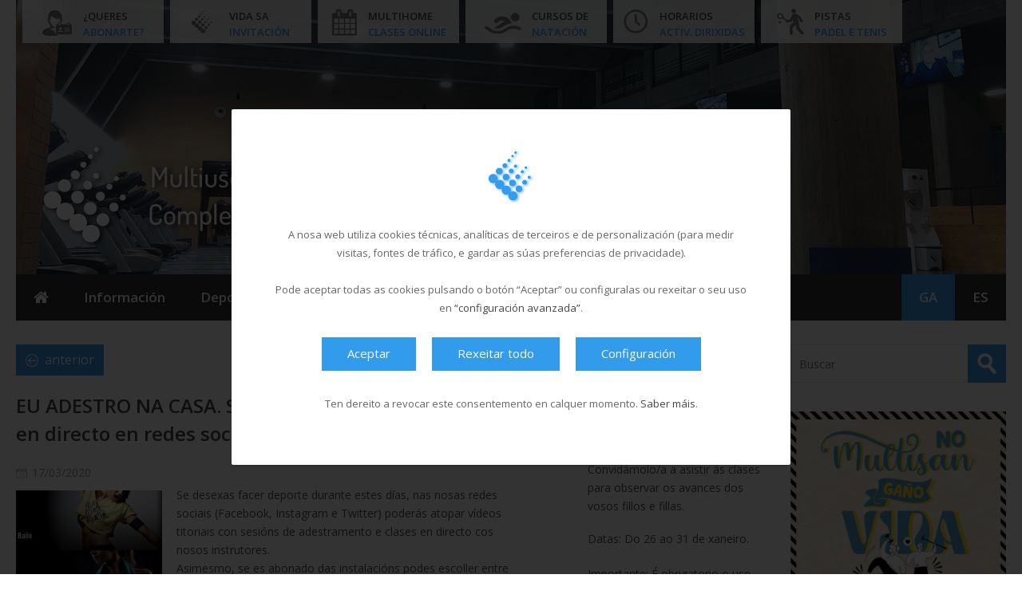

--- FILE ---
content_type: text/html; charset=UTF-8
request_url: https://www.multiusos.net/2020/03/17/eu-adestro-na-casa-segue-os-nosos-titoriais-e-clases-en-directo-en-redes-sociais/
body_size: 12262
content:

<!DOCTYPE html>
<!--[if IE 6]>
<html id="ie6" dir="ltr" lang="gl-ES" prefix="og: https://ogp.me/ns#">
<![endif]-->
<!--[if IE 7]>
<html id="ie7" dir="ltr" lang="gl-ES" prefix="og: https://ogp.me/ns#">
<![endif]-->
<!--[if IE 8]>
<html id="ie8" dir="ltr" lang="gl-ES" prefix="og: https://ogp.me/ns#">
<![endif]-->
<!--[if !(IE 6) | !(IE 7) | !(IE 8)  ]><!-->
<html>
<!--<![endif]-->


<!--[if lt IE 9]>
    <link rel="stylesheet" href="https://www.multiusos.net/wp-content/themes/multiusos/css/font-awesome-ie7.css">
<![endif]-->

<head>

<meta charset="utf-8" />
<meta name="viewport" content="width=device-width" />

<meta property="og:title" content="EU ADESTRO NA CASA. Segue os nosos titoriais e clases en directo en redes sociais"/>
<meta property="og:url" content="https://www.multiusos.net/2020/03/17/eu-adestro-na-casa-segue-os-nosos-titoriais-e-clases-en-directo-en-redes-sociais/" />
<meta property="og:site_name" content="EU ADESTRO NA CASA. Segue os nosos titoriais e clases en directo en redes sociais"/>
<meta property="og:image" content="https://www.multiusos.net/wp-content/uploads/2020/03/A9D22C71-BC7C-4C46-893D-AA6379DD9737.jpeg" />



<!-- Favicons
================================================== -->
<link rel="shortcut icon" href="https://www.multiusos.net/wp-content/themes/multiusos/images/icons/favicon.png">
<link rel="apple-touch-icon" href="https://www.multiusos.net/wp-content/themes/multiusos/images/icons/64.png">
<link rel="apple-touch-icon" sizes="72x72" href="https://www.multiusos.net/wp-content/themes/multiusos/images/icons/72.png">
<link rel="apple-touch-icon" sizes="114x114" href="https://www.multiusos.net/wp-content/themes/multiusos/images/icons/114.png">

<link rel="stylesheet" href="https://www.multiusos.net/wp-content/themes/multiusos/css/font-awesome.css">

<link rel="stylesheet" type="text/css" media="all" href="https://www.multiusos.net/wp-content/themes/multiusos/css/bootstrap.css" />

<link rel="profile" href="http://gmpg.org/xfn/11" />
<link rel="stylesheet" type="text/css" media="all" href="https://www.multiusos.net/wp-content/themes/multiusos/style.css?v=3" />
<link rel="pingback" href="https://www.multiusos.net/xmlrpc.php" />
<!--[if lt IE 9]>
<script src="https://www.multiusos.net/wp-content/themes/multiusos/js/html5.js" type="text/javascript"></script>
<![endif]-->
<script type="text/javascript">
	var themeDir = "https://www.multiusos.net/wp-content/themes/multiusos";
</script>

<link rel="alternate" hreflang="gal" href="https://www.multiusos.net/2020/03/17/eu-adestro-na-casa-segue-os-nosos-titoriais-e-clases-en-directo-en-redes-sociais/" />
<link rel="alternate" hreflang="es-es" href="https://www.multiusos.net/es/2020/03/17/yo-entreno-en-casa-sigue-nuestros-tutoriales-y-clases-en-directo-en-redes-sociales/" />

		<!-- All in One SEO 4.7.5.1 - aioseo.com -->
		<title>EU ADESTRO NA CASA. Segue os nosos titoriais e clases en directo en redes sociais | Multiusos Fontes do Sar - Complexo Deportivo Santa Isabel</title>
		<meta name="description" content="Se desexas facer deporte durante estes días, nas nosas redes sociais (Facebook, Instagram e Twitter) poderás atopar vídeos titoriais con sesións de adestramento e clases en directo cos nosos instrutores. Asimesmo, se es abonado das instalacións podes escoller entre máis de 350 sesións e clases virtuais na aplicación de Trainingym. Se aínda non estás de" />
		<meta name="robots" content="max-image-preview:large" />
		<link rel="canonical" href="https://www.multiusos.net/2020/03/17/eu-adestro-na-casa-segue-os-nosos-titoriais-e-clases-en-directo-en-redes-sociais/" />
		<meta name="generator" content="All in One SEO (AIOSEO) 4.7.5.1" />
		<meta property="og:locale" content="gl_ES" />
		<meta property="og:site_name" content="Multiusos Fontes do Sar - Complexo Deportivo Santa Isabel |" />
		<meta property="og:type" content="article" />
		<meta property="og:title" content="EU ADESTRO NA CASA. Segue os nosos titoriais e clases en directo en redes sociais | Multiusos Fontes do Sar - Complexo Deportivo Santa Isabel" />
		<meta property="og:description" content="Se desexas facer deporte durante estes días, nas nosas redes sociais (Facebook, Instagram e Twitter) poderás atopar vídeos titoriais con sesións de adestramento e clases en directo cos nosos instrutores. Asimesmo, se es abonado das instalacións podes escoller entre máis de 350 sesións e clases virtuais na aplicación de Trainingym. Se aínda non estás de" />
		<meta property="og:url" content="https://www.multiusos.net/2020/03/17/eu-adestro-na-casa-segue-os-nosos-titoriais-e-clases-en-directo-en-redes-sociais/" />
		<meta property="article:published_time" content="2020-03-17T21:44:29+01:00" />
		<meta property="article:modified_time" content="2020-06-05T08:21:09+02:00" />
		<meta name="twitter:card" content="summary" />
		<meta name="twitter:title" content="EU ADESTRO NA CASA. Segue os nosos titoriais e clases en directo en redes sociais | Multiusos Fontes do Sar - Complexo Deportivo Santa Isabel" />
		<meta name="twitter:description" content="Se desexas facer deporte durante estes días, nas nosas redes sociais (Facebook, Instagram e Twitter) poderás atopar vídeos titoriais con sesións de adestramento e clases en directo cos nosos instrutores. Asimesmo, se es abonado das instalacións podes escoller entre máis de 350 sesións e clases virtuais na aplicación de Trainingym. Se aínda non estás de" />
		<script type="application/ld+json" class="aioseo-schema">
			{"@context":"https:\/\/schema.org","@graph":[{"@type":"Article","@id":"https:\/\/www.multiusos.net\/2020\/03\/17\/eu-adestro-na-casa-segue-os-nosos-titoriais-e-clases-en-directo-en-redes-sociais\/#article","name":"EU ADESTRO NA CASA. Segue os nosos titoriais e clases en directo en redes sociais | Multiusos Fontes do Sar - Complexo Deportivo Santa Isabel","headline":"EU ADESTRO NA CASA. Segue os nosos titoriais e clases en directo en redes sociais","author":{"@id":"https:\/\/www.multiusos.net\/author\/chelo\/#author"},"publisher":{"@id":"https:\/\/www.multiusos.net\/#organization"},"image":{"@type":"ImageObject","url":"https:\/\/www.multiusos.net\/wp-content\/uploads\/2020\/03\/A9D22C71-BC7C-4C46-893D-AA6379DD9737.jpeg","width":739,"height":1212},"datePublished":"2020-03-17T22:44:29+01:00","dateModified":"2020-06-05T10:21:09+02:00","inLanguage":"gl-ES","mainEntityOfPage":{"@id":"https:\/\/www.multiusos.net\/2020\/03\/17\/eu-adestro-na-casa-segue-os-nosos-titoriais-e-clases-en-directo-en-redes-sociais\/#webpage"},"isPartOf":{"@id":"https:\/\/www.multiusos.net\/2020\/03\/17\/eu-adestro-na-casa-segue-os-nosos-titoriais-e-clases-en-directo-en-redes-sociais\/#webpage"},"articleSection":"Deporte e sa\u00fade, Sin categor\u00eda"},{"@type":"BreadcrumbList","@id":"https:\/\/www.multiusos.net\/2020\/03\/17\/eu-adestro-na-casa-segue-os-nosos-titoriais-e-clases-en-directo-en-redes-sociais\/#breadcrumblist","itemListElement":[{"@type":"ListItem","@id":"https:\/\/www.multiusos.net\/#listItem","position":1,"name":"Inicio","item":"https:\/\/www.multiusos.net\/","nextItem":"https:\/\/www.multiusos.net\/2020\/#listItem"},{"@type":"ListItem","@id":"https:\/\/www.multiusos.net\/2020\/#listItem","position":2,"name":"2020","item":"https:\/\/www.multiusos.net\/2020\/","nextItem":"https:\/\/www.multiusos.net\/2020\/03\/#listItem","previousItem":"https:\/\/www.multiusos.net\/#listItem"},{"@type":"ListItem","@id":"https:\/\/www.multiusos.net\/2020\/03\/#listItem","position":3,"name":"March","item":"https:\/\/www.multiusos.net\/2020\/03\/","nextItem":"https:\/\/www.multiusos.net\/2020\/03\/17\/#listItem","previousItem":"https:\/\/www.multiusos.net\/2020\/#listItem"},{"@type":"ListItem","@id":"https:\/\/www.multiusos.net\/2020\/03\/17\/#listItem","position":4,"name":"17","item":"https:\/\/www.multiusos.net\/2020\/03\/17\/","nextItem":"https:\/\/www.multiusos.net\/2020\/03\/17\/eu-adestro-na-casa-segue-os-nosos-titoriais-e-clases-en-directo-en-redes-sociais\/#listItem","previousItem":"https:\/\/www.multiusos.net\/2020\/03\/#listItem"},{"@type":"ListItem","@id":"https:\/\/www.multiusos.net\/2020\/03\/17\/eu-adestro-na-casa-segue-os-nosos-titoriais-e-clases-en-directo-en-redes-sociais\/#listItem","position":5,"name":"EU ADESTRO NA CASA. Segue os nosos titoriais e clases en directo en redes sociais","previousItem":"https:\/\/www.multiusos.net\/2020\/03\/17\/#listItem"}]},{"@type":"Organization","@id":"https:\/\/www.multiusos.net\/#organization","name":"Multiusos Fontes do Sar - Complexo Deportivo Santa Isabel","url":"https:\/\/www.multiusos.net\/"},{"@type":"Person","@id":"https:\/\/www.multiusos.net\/author\/chelo\/#author","url":"https:\/\/www.multiusos.net\/author\/chelo\/","name":"Chelo Su\u00e1rez","image":{"@type":"ImageObject","@id":"https:\/\/www.multiusos.net\/2020\/03\/17\/eu-adestro-na-casa-segue-os-nosos-titoriais-e-clases-en-directo-en-redes-sociais\/#authorImage","url":"https:\/\/secure.gravatar.com\/avatar\/3d4add865487ef975b01e273cd3df4a7?s=96&d=mm&r=g","width":96,"height":96,"caption":"Chelo Su\u00e1rez"}},{"@type":"WebPage","@id":"https:\/\/www.multiusos.net\/2020\/03\/17\/eu-adestro-na-casa-segue-os-nosos-titoriais-e-clases-en-directo-en-redes-sociais\/#webpage","url":"https:\/\/www.multiusos.net\/2020\/03\/17\/eu-adestro-na-casa-segue-os-nosos-titoriais-e-clases-en-directo-en-redes-sociais\/","name":"EU ADESTRO NA CASA. Segue os nosos titoriais e clases en directo en redes sociais | Multiusos Fontes do Sar - Complexo Deportivo Santa Isabel","description":"Se desexas facer deporte durante estes d\u00edas, nas nosas redes sociais (Facebook, Instagram e Twitter) poder\u00e1s atopar v\u00eddeos titoriais con sesi\u00f3ns de adestramento e clases en directo cos nosos instrutores. Asimesmo, se es abonado das instalaci\u00f3ns podes escoller entre m\u00e1is de 350 sesi\u00f3ns e clases virtuais na aplicaci\u00f3n de Trainingym. Se a\u00ednda non est\u00e1s de","inLanguage":"gl-ES","isPartOf":{"@id":"https:\/\/www.multiusos.net\/#website"},"breadcrumb":{"@id":"https:\/\/www.multiusos.net\/2020\/03\/17\/eu-adestro-na-casa-segue-os-nosos-titoriais-e-clases-en-directo-en-redes-sociais\/#breadcrumblist"},"author":{"@id":"https:\/\/www.multiusos.net\/author\/chelo\/#author"},"creator":{"@id":"https:\/\/www.multiusos.net\/author\/chelo\/#author"},"image":{"@type":"ImageObject","url":"https:\/\/www.multiusos.net\/wp-content\/uploads\/2020\/03\/A9D22C71-BC7C-4C46-893D-AA6379DD9737.jpeg","@id":"https:\/\/www.multiusos.net\/2020\/03\/17\/eu-adestro-na-casa-segue-os-nosos-titoriais-e-clases-en-directo-en-redes-sociais\/#mainImage","width":739,"height":1212},"primaryImageOfPage":{"@id":"https:\/\/www.multiusos.net\/2020\/03\/17\/eu-adestro-na-casa-segue-os-nosos-titoriais-e-clases-en-directo-en-redes-sociais\/#mainImage"},"datePublished":"2020-03-17T22:44:29+01:00","dateModified":"2020-06-05T10:21:09+02:00"},{"@type":"WebSite","@id":"https:\/\/www.multiusos.net\/#website","url":"https:\/\/www.multiusos.net\/","name":"Multiusos Fontes do Sar - Complexo Deportivo Santa Isabel","inLanguage":"gl-ES","publisher":{"@id":"https:\/\/www.multiusos.net\/#organization"}}]}
		</script>
		<!-- All in One SEO -->

<link rel='dns-prefetch' href='//s.w.org' />
<link rel="alternate" type="application/rss+xml" title="Multiusos Fontes do Sar - Complexo Deportivo Santa Isabel &raquo; Feed" href="https://www.multiusos.net/feed/" />
<link rel="alternate" type="application/rss+xml" title="Multiusos Fontes do Sar - Complexo Deportivo Santa Isabel &raquo; Feed de comentarios" href="https://www.multiusos.net/comments/feed/" />
		<script type="text/javascript">
			window._wpemojiSettings = {"baseUrl":"https:\/\/s.w.org\/images\/core\/emoji\/13.1.0\/72x72\/","ext":".png","svgUrl":"https:\/\/s.w.org\/images\/core\/emoji\/13.1.0\/svg\/","svgExt":".svg","source":{"concatemoji":"https:\/\/www.multiusos.net\/wp-includes\/js\/wp-emoji-release.min.js?ver=5c951f1c3a98f83fbed3ea9858d183b1"}};
			!function(e,a,t){var n,r,o,i=a.createElement("canvas"),p=i.getContext&&i.getContext("2d");function s(e,t){var a=String.fromCharCode;p.clearRect(0,0,i.width,i.height),p.fillText(a.apply(this,e),0,0);e=i.toDataURL();return p.clearRect(0,0,i.width,i.height),p.fillText(a.apply(this,t),0,0),e===i.toDataURL()}function c(e){var t=a.createElement("script");t.src=e,t.defer=t.type="text/javascript",a.getElementsByTagName("head")[0].appendChild(t)}for(o=Array("flag","emoji"),t.supports={everything:!0,everythingExceptFlag:!0},r=0;r<o.length;r++)t.supports[o[r]]=function(e){if(!p||!p.fillText)return!1;switch(p.textBaseline="top",p.font="600 32px Arial",e){case"flag":return s([127987,65039,8205,9895,65039],[127987,65039,8203,9895,65039])?!1:!s([55356,56826,55356,56819],[55356,56826,8203,55356,56819])&&!s([55356,57332,56128,56423,56128,56418,56128,56421,56128,56430,56128,56423,56128,56447],[55356,57332,8203,56128,56423,8203,56128,56418,8203,56128,56421,8203,56128,56430,8203,56128,56423,8203,56128,56447]);case"emoji":return!s([10084,65039,8205,55357,56613],[10084,65039,8203,55357,56613])}return!1}(o[r]),t.supports.everything=t.supports.everything&&t.supports[o[r]],"flag"!==o[r]&&(t.supports.everythingExceptFlag=t.supports.everythingExceptFlag&&t.supports[o[r]]);t.supports.everythingExceptFlag=t.supports.everythingExceptFlag&&!t.supports.flag,t.DOMReady=!1,t.readyCallback=function(){t.DOMReady=!0},t.supports.everything||(n=function(){t.readyCallback()},a.addEventListener?(a.addEventListener("DOMContentLoaded",n,!1),e.addEventListener("load",n,!1)):(e.attachEvent("onload",n),a.attachEvent("onreadystatechange",function(){"complete"===a.readyState&&t.readyCallback()})),(n=t.source||{}).concatemoji?c(n.concatemoji):n.wpemoji&&n.twemoji&&(c(n.twemoji),c(n.wpemoji)))}(window,document,window._wpemojiSettings);
		</script>
		<style type="text/css">
img.wp-smiley,
img.emoji {
	display: inline !important;
	border: none !important;
	box-shadow: none !important;
	height: 1em !important;
	width: 1em !important;
	margin: 0 .07em !important;
	vertical-align: -0.1em !important;
	background: none !important;
	padding: 0 !important;
}
</style>
	<link rel='stylesheet' id='wp-block-library-css'  href='https://www.multiusos.net/wp-includes/css/dist/block-library/style.min.css?ver=5c951f1c3a98f83fbed3ea9858d183b1' type='text/css' media='all' />
<link rel='stylesheet' id='contact-form-7-css'  href='https://www.multiusos.net/wp-content/plugins/contact-form-7/includes/css/styles.css?ver=5.4.2' type='text/css' media='all' />
<link rel='stylesheet' id='wpda_wpdp_public-css'  href='https://www.multiusos.net/wp-content/plugins/wp-data-access/public/../assets/css/wpda_public.css?ver=5.5.42' type='text/css' media='all' />
<link rel='stylesheet' id='wp-polls-css'  href='https://www.multiusos.net/wp-content/plugins/wp-polls/polls-css.css?ver=2.77.2' type='text/css' media='all' />
<style id='wp-polls-inline-css' type='text/css'>
.wp-polls .pollbar {
	margin: 1px;
	font-size: 6px;
	line-height: 8px;
	height: 8px;
	background-image: url('https://www.multiusos.net/wp-content/plugins/wp-polls/images/default/pollbg.gif');
	border: 1px solid #c8c8c8;
}

</style>
<link rel='stylesheet' id='wpml-legacy-dropdown-0-css'  href='//www.multiusos.net/wp-content/plugins/sitepress-multilingual-cms/templates/language-switchers/legacy-dropdown/style.css?ver=1' type='text/css' media='all' />
<style id='wpml-legacy-dropdown-0-inline-css' type='text/css'>
.wpml-ls-statics-shortcode_actions, .wpml-ls-statics-shortcode_actions .wpml-ls-sub-menu, .wpml-ls-statics-shortcode_actions a {border-color:#cdcdcd;}.wpml-ls-statics-shortcode_actions a {color:#444444;background-color:#ffffff;}.wpml-ls-statics-shortcode_actions a:hover,.wpml-ls-statics-shortcode_actions a:focus {color:#000000;background-color:#eeeeee;}.wpml-ls-statics-shortcode_actions .wpml-ls-current-language>a {color:#444444;background-color:#ffffff;}.wpml-ls-statics-shortcode_actions .wpml-ls-current-language:hover>a, .wpml-ls-statics-shortcode_actions .wpml-ls-current-language>a:focus {color:#000000;background-color:#eeeeee;}
</style>
<script type='text/javascript' src='https://www.multiusos.net/wp-includes/js/swfobject.js?ver=2.2-20120417' id='swfobject-js'></script>
<script type='text/javascript' src='https://www.multiusos.net/wp-content/plugins/enable-jquery-migrate-helper/js/jquery/jquery-1.12.4-wp.js?ver=1.12.4-wp' id='jquery-core-js'></script>
<script type='text/javascript' src='https://www.multiusos.net/wp-content/plugins/enable-jquery-migrate-helper/js/jquery-migrate/jquery-migrate-1.4.1-wp.js?ver=1.4.1-wp' id='jquery-migrate-js'></script>
<script type='text/javascript' src='https://www.multiusos.net/wp-includes/js/underscore.min.js?ver=1.13.1' id='underscore-js'></script>
<script type='text/javascript' src='https://www.multiusos.net/wp-includes/js/backbone.min.js?ver=1.4.0' id='backbone-js'></script>
<script type='text/javascript' id='wp-api-request-js-extra'>
/* <![CDATA[ */
var wpApiSettings = {"root":"https:\/\/www.multiusos.net\/wp-json\/","nonce":"e842c5b814","versionString":"wp\/v2\/"};
/* ]]> */
</script>
<script type='text/javascript' src='https://www.multiusos.net/wp-includes/js/api-request.min.js?ver=5c951f1c3a98f83fbed3ea9858d183b1' id='wp-api-request-js'></script>
<script type='text/javascript' src='https://www.multiusos.net/wp-includes/js/wp-api.min.js?ver=5c951f1c3a98f83fbed3ea9858d183b1' id='wp-api-js'></script>
<script type='text/javascript' id='wpda_rest_api-js-extra'>
/* <![CDATA[ */
var wpdaApiSettings = {"path":"wpda"};
/* ]]> */
</script>
<script type='text/javascript' src='https://www.multiusos.net/wp-content/plugins/wp-data-access/public/../assets/js/wpda_rest_api.js?ver=5.5.42' id='wpda_rest_api-js'></script>
<script type='text/javascript' src='//www.multiusos.net/wp-content/plugins/sitepress-multilingual-cms/templates/language-switchers/legacy-dropdown/script.js?ver=1' id='wpml-legacy-dropdown-0-js'></script>
<script type='text/javascript' src='https://www.multiusos.net/wp-content/themes/multiusos/js/hoverIntent.js?ver=5c951f1c3a98f83fbed3ea9858d183b1' id='wt_hoverIntent-js'></script>
<script type='text/javascript' src='https://www.multiusos.net/wp-includes/js/hoverIntent.min.js?ver=1.10.1' id='hoverIntent-js'></script>
<script type='text/javascript' src='https://www.multiusos.net/wp-content/themes/multiusos/js/superfish.js?ver=5c951f1c3a98f83fbed3ea9858d183b1' id='wt_superfish-js'></script>
<script type='text/javascript' src='https://www.multiusos.net/wp-content/themes/multiusos/js/flexslider-min.js?ver=5c951f1c3a98f83fbed3ea9858d183b1' id='wt_slider-js'></script>
<script type='text/javascript' src='https://www.multiusos.net/wp-content/themes/multiusos/js/lightbox.js?ver=5c951f1c3a98f83fbed3ea9858d183b1' id='wt_lightbox-js'></script>
<script type='text/javascript' src='https://www.multiusos.net/wp-content/themes/multiusos/js/jquery.mobilemenu.js?ver=5c951f1c3a98f83fbed3ea9858d183b1' id='wt_mobilemenu-js'></script>
<script type='text/javascript' src='https://www.multiusos.net/wp-content/themes/multiusos/js/jcarousellite_1.0.1.min.js?ver=5c951f1c3a98f83fbed3ea9858d183b1' id='wt_jcarousellite-js'></script>
<script type='text/javascript' src='https://www.multiusos.net/wp-content/themes/multiusos/js/jquery.easing.1.3.js?ver=5c951f1c3a98f83fbed3ea9858d183b1' id='wt_easing-js'></script>
<script type='text/javascript' src='https://www.multiusos.net/wp-content/themes/multiusos/js/jquery.mousewheel.js?ver=5c951f1c3a98f83fbed3ea9858d183b1' id='wt_mousewheel-js'></script>
<script type='text/javascript' src='https://www.multiusos.net/wp-content/themes/multiusos/js/MetroJs.min.js?ver=5c951f1c3a98f83fbed3ea9858d183b1' id='wt_metrojs-js'></script>
<script type='text/javascript' src='https://www.multiusos.net/wp-content/themes/multiusos/js/custom.js?ver=5c951f1c3a98f83fbed3ea9858d183b1' id='wt_custom-js'></script>
<script type='text/javascript' src='https://www.multiusos.net/wp-content/themes/multiusos/js/bootstrap.js?ver=5c951f1c3a98f83fbed3ea9858d183b1' id='wt_bootstrap-js'></script>
<link rel="https://api.w.org/" href="https://www.multiusos.net/wp-json/" /><link rel="alternate" type="application/json" href="https://www.multiusos.net/wp-json/wp/v2/posts/30589" /><link rel="EditURI" type="application/rsd+xml" title="RSD" href="https://www.multiusos.net/xmlrpc.php?rsd" />
<link rel="wlwmanifest" type="application/wlwmanifest+xml" href="https://www.multiusos.net/wp-includes/wlwmanifest.xml" /> 
<link rel='shortlink' href='https://www.multiusos.net/?p=30589' />
<link rel="alternate" type="application/json+oembed" href="https://www.multiusos.net/wp-json/oembed/1.0/embed?url=https%3A%2F%2Fwww.multiusos.net%2F2020%2F03%2F17%2Feu-adestro-na-casa-segue-os-nosos-titoriais-e-clases-en-directo-en-redes-sociais%2F" />
<link rel="alternate" type="text/xml+oembed" href="https://www.multiusos.net/wp-json/oembed/1.0/embed?url=https%3A%2F%2Fwww.multiusos.net%2F2020%2F03%2F17%2Feu-adestro-na-casa-segue-os-nosos-titoriais-e-clases-en-directo-en-redes-sociais%2F&#038;format=xml" />
<script type="text/javascript">
(function(url){
	if(/(?:Chrome\/26\.0\.1410\.63 Safari\/537\.31|WordfenceTestMonBot)/.test(navigator.userAgent)){ return; }
	var addEvent = function(evt, handler) {
		if (window.addEventListener) {
			document.addEventListener(evt, handler, false);
		} else if (window.attachEvent) {
			document.attachEvent('on' + evt, handler);
		}
	};
	var removeEvent = function(evt, handler) {
		if (window.removeEventListener) {
			document.removeEventListener(evt, handler, false);
		} else if (window.detachEvent) {
			document.detachEvent('on' + evt, handler);
		}
	};
	var evts = 'contextmenu dblclick drag dragend dragenter dragleave dragover dragstart drop keydown keypress keyup mousedown mousemove mouseout mouseover mouseup mousewheel scroll'.split(' ');
	var logHuman = function() {
		if (window.wfLogHumanRan) { return; }
		window.wfLogHumanRan = true;
		var wfscr = document.createElement('script');
		wfscr.type = 'text/javascript';
		wfscr.async = true;
		wfscr.src = url + '&r=' + Math.random();
		(document.getElementsByTagName('head')[0]||document.getElementsByTagName('body')[0]).appendChild(wfscr);
		for (var i = 0; i < evts.length; i++) {
			removeEvent(evts[i], logHuman);
		}
	};
	for (var i = 0; i < evts.length; i++) {
		addEvent(evts[i], logHuman);
	}
})('//www.multiusos.net/?wordfence_lh=1&hid=2CDC0360B7E7CF4CD1BEB5DD07E38481');
</script>
<!-- Custom CSS Styles -->
<style type="text/css"> 
html, body {
    overflow-x: hidden;
    width: 100%;
} 
</style>
<!-- /Custom CSS Styles -->

<script type="text/javascript" src="https://www.multiusos.net/wp-content/themes/multiusos/js/functions.js"></script>

<link rel="stylesheet" type="text/css" href="https://www.multiusos.net/wp-content/themes/multiusos/js/gp-cookies/gp-cookies.css" />
<script type="text/javascript" src="https://www.multiusos.net/wp-content/themes/multiusos/js/gp-cookies/gp-cookies.js"></script>

<script type="text/javascript" src="https://www.multiusos.net/wp-content/themes/multiusos/js/fancybox/jquery.mousewheel-3.0.4.pack.js"></script>
<script type="text/javascript" src="https://www.multiusos.net/wp-content/themes/multiusos/js/fancybox/jquery.fancybox-1.3.4.pack.js"></script>
<script type="text/javascript" src="https://www.multiusos.net/wp-content/themes/multiusos/js/fancybox/jquery.easing-1.3.pack.js"></script>
<link rel="stylesheet" type="text/css" href="https://www.multiusos.net/wp-content/themes/multiusos/js/fancybox/jquery.fancybox-1.3.4.css" media="screen" />

<script src="https://www.multiusos.net/wp-content/themes/multiusos/js/spinner/spin.min.js" type="text/javascript"></script>
<script src="https://www.multiusos.net/wp-content/themes/multiusos/js/spinner/jquery.spin.js" type="text/javascript"></script>
<script src="https://www.multiusos.net/wp-content/themes/multiusos/js/parsley.min.js" type="text/javascript"></script>
<script src="https://www.multiusos.net/wp-content/themes/multiusos/js/jquery.backgroundpos.min.js" type="text/javascript"></script>

<script type="text/javascript">
	jQuery(function(){

		jQuery(".wtooltip").tooltip();

		jQuery(".inscribirse").on('click', function(event) {
			event.preventDefault();
			var elem = jQuery(this);
			elem.children('.tiny-loader').spin('tiny');

			jQuery.post('https://www.multiusos.net/wp-content/themes/multiusos/framework/controlador.php', {opcion: 'inscribirse', id: elem.attr('data-id')}, function(data){
				elem.children('.tiny-loader').spin(false);

				var fancy_cursos_parent_content = jQuery("#fancy-cursos-parent").html();

				if(data == 'OK'){
					var plazas = parseInt(jQuery(elem).parent('td').parent('tr').children('.plazas').html()) - 1;
					jQuery(elem).parent('td').parent('tr').children('.plazas').html( plazas );
					jQuery.fancybox({
						'width'			: 500,
						'height'		: 200,
						'autoDimensions': false,
						'transitionIn'	: 'elastic',
						'transitionOut'	: 'elastic',
						'centerOnScroll': true,
						'href'			: '#fancy-cursos',
						'onCleanup'		: function(){
							jQuery("#fancy-cursos-parent").html(fancy_cursos_parent_content);
						}
					});
				}
				else if(data == 'ERROR_1'){
					jQuery.fancybox({
						'width'			: 500,
						'height'		: 200,
						'autoDimensions': false,
						'transitionIn'	: 'elastic',
						'transitionOut'	: 'elastic',
						'centerOnScroll': true,
						'href'			: '#fancy-cursos-error1',
						'onCleanup'		: function(){
							jQuery("#fancy-cursos-parent").html(fancy_cursos_parent_content);
						}
					});
				}
			});
		});


		jQuery(".eliminar-carrito").on('click', function(event) {
			event.preventDefault();
			
			if(confirm("¿Desexa eliminar o curso seleccionado do seu carriño?")){
				var elem = jQuery(this);
				elem.children('.tiny-loader').spin('tiny');

				jQuery.post('https://www.multiusos.net/wp-content/themes/multiusos/framework/controlador.php', {opcion: 'eliminarCurso', id: elem.attr('data-id')}, function(data){
					elem.children('.tiny-loader').spin(false);

					var nuevoPrecio = parseFloat( jQuery(".importe-total").html() ) - parseFloat( elem.attr('data-precio') );

					jQuery(".importe-total").html( number_format(nuevoPrecio, 2) );

					elem.parent('td').parent('tr').fadeOut('500');
				});
			}

		});


		jQuery(".btn-pagar").on('click', function(event) {
			event.preventDefault();

			
			jQuery('#msgPay').fadeIn('500', function(){
				jQuery('.mini-pay-loader').spin('small');
			});

			jQuery.post('https://www.multiusos.net/wp-content/themes/multiusos/framework/controlador.php', {opcion: 'pagar', idioma: 'gal'}, function(data){
				if(data.res == 'OK'){
					jQuery("#contenedor-form-pagos").html(data.form);
					setTimeout(function(){
						jQuery("#formulario_pagos").submit();
					}, 200);
				}
			}, "json");

		});

	});
</script>




</head>
<body>

<div id="container" class="hfeed">	
	<div class="slide-cabecera">
		<div class="opacity-cabecera"></div>
		<img src="https://www.multiusos.net/wp-content/themes/multiusos/images/cabeceras-2025/19.jpg?v=2"/>
	</div>

	<!--banners-arriba-->
	<div id="top-stories">
		
		<a class="box" href="https://www.multiusos.net/informacion/prezos/#abonate">
			<div class="right">
				<h4>
					<div class="icono-banner user-abono"></div>
					<div class="texto-banner">
						<span class="negrita">&iquest;QUERES</span><br/>ABONARTE?					</div>
					<div class="clearfix"></div>
				</h4>
			</div>
		</a>
		
		
		<a class="box" href="https://www.multiusos.net/benvido-a-vida-sa/">
			<div class="right">
				<h4>
					<div class="icono-banner icono-vida-sana"></div>
					<div class="texto-banner">
												<span class="negrita">VIDA SA</span><br/>INVITACIÓN
											</div>
					<div class="clearfix"></div>
				</h4>
			</div>
		</a>

		
		<a class="box" href="http://ivgestiondeportiva.com/privado/actividades/streaming/listado_live.php" target="_blank">
			<div class="right">
				<h4>
					<div class="icono-banner arriba-horarios"></div>
					<div class="texto-banner">
						<span class="negrita">MULTIHOME</span><br/>CLASES ONLINE					</div>
					<div class="clearfix"></div>
				</h4>
			</div>
		</a>

		<a class="box" href="http://www.multiusos.net/cursos" target="_blank">
			<div class="right">
				<h4>
					<div class="icono-banner cursos-natacion-top"></div>
					<div class="texto-banner">
						<span class="negrita">CURSOS DE</span><br/>NATACIÓN					</div>
					<div class="clearfix"></div>
				</h4>
			</div>
		</a>

				<a class="box" href="https://www.multiusos.net/deporte-e-fitness/horarios-de-actividades/">
			<div class="right">
				<h4>
					<div class="icono-banner horarios-dirixidas-top"></div>
					<div class="texto-banner">
												<span class="negrita">HORARIOS</span><br/>ACTIV. DIRIXIDAS											</div>
					<div class="clearfix"></div>
				</h4>
			</div>
		</a>
		
		<a class="box" href="http://www.multiusos.net/ivgd/padel-tenis/">
			<div class="right">
				<h4>
					<div class="icono-banner reserva-pistas"></div>
					<div class="texto-banner">
						<span class="negrita">PISTAS</span><br/>PADEL E TENIS					</div>
					<div class="clearfix"></div>
				</h4>
			</div>
		</a>

		

		
	</div>
	
	<!--acaba banners-arriba-->

	<header id="header" role="banner">			
		<div class="wrap">						
			<div class="logo">
							<h1>
					<a href="https://www.multiusos.net" title="Multiusos Fontes do Sar &#8211; Complexo Deportivo Santa Isabel">
						<img src="https://www.multiusos.net/wp-content/themes/multiusos/images/logotipo.png" alt="Multiusos Fontes do Sar &#8211; Complexo Deportivo Santa Isabel" />
					</a>
				</h1>	
				
			</div>	<!-- /logo -->
		
		</div> <!-- /wrap -->		
		
		<div id="main-menu">
			
			<ul id="menu-menu-principal" class="menu"><li id="menu-item-5067" class="menu-item menu-item-type-custom menu-item-object-custom menu-item-home menu-item-5067"><a href="http://www.multiusos.net/"><i class="fa fa-home"></i></a></li>
<li id="menu-item-10670" class="menu-item menu-item-type-custom menu-item-object-custom menu-item-has-children menu-item-10670"><a href="#">Información</a>
<ul class="sub-menu">
	<li id="menu-item-5126" class="menu-item menu-item-type-post_type menu-item-object-page menu-item-5126"><a href="https://www.multiusos.net/informacion/noticias-deportes/">Noticias Deporte e Fitness</a></li>
	<li id="menu-item-5070" class="menu-item menu-item-type-post_type menu-item-object-page menu-item-5070"><a href="https://www.multiusos.net/informacion/outras-noticias/">Outras noticias instalacións</a></li>
	<li id="menu-item-5123" class="menu-item menu-item-type-post_type menu-item-object-page menu-item-5123"><a href="https://www.multiusos.net/informacion/horarios-de-apertura/">Horarios de Apertura</a></li>
	<li id="menu-item-5122" class="menu-item menu-item-type-post_type menu-item-object-page menu-item-5122"><a href="https://www.multiusos.net/informacion/prezos/">Prezos</a></li>
	<li id="menu-item-5121" class="menu-item menu-item-type-post_type menu-item-object-page menu-item-5121"><a href="https://www.multiusos.net/informacion/normativa/">Normativa</a></li>
	<li id="menu-item-5120" class="menu-item menu-item-type-post_type menu-item-object-page menu-item-5120"><a href="https://www.multiusos.net/informacion/vantaxes-para-abonados/">Vantaxes abonados</a></li>
	<li id="menu-item-38978" class="menu-item menu-item-type-post_type menu-item-object-page menu-item-38978"><a href="https://www.multiusos.net/benvido-a-vida-sa/">Invitámoste a coñecernos</a></li>
</ul>
</li>
<li id="menu-item-7450" class="menu-item menu-item-type-custom menu-item-object-custom menu-item-has-children menu-item-7450"><a href="#">Deporte e fitness</a>
<ul class="sub-menu">
	<li id="menu-item-5125" class="menu-item menu-item-type-post_type menu-item-object-page menu-item-5125"><a href="https://www.multiusos.net/deporte-e-fitness/oferta-de-actividades/">Actividades Dirixidas e Servizos Complementarios</a></li>
	<li id="menu-item-10688" class="menu-item menu-item-type-post_type menu-item-object-page menu-item-10688"><a href="https://www.multiusos.net/deporte-e-fitness/horarios-de-actividades/">Horarios Actividades Dirixidas</a></li>
	<li id="menu-item-10689" class="menu-item menu-item-type-post_type menu-item-object-page menu-item-10689"><a href="https://www.multiusos.net/deporte-e-fitness/actividades-para-nenos/">Actividades para nenos</a></li>
	<li id="menu-item-10878" class="menu-item menu-item-type-custom menu-item-object-custom menu-item-10878"><a href="http://www.multiusos.net/ivgd/padel-tenis/">Pádel e tenis</a></li>
	<li id="menu-item-12271" class="menu-item menu-item-type-custom menu-item-object-custom menu-item-12271"><a target="_blank" rel="noopener" href="http://www.multiusos.net/cursos">Natación</a></li>
	<li id="menu-item-15350" class="menu-item menu-item-type-post_type menu-item-object-page menu-item-15350"><a href="https://www.multiusos.net/multisanday/">MULTISANday</a></li>
	<li id="menu-item-38966" class="menu-item menu-item-type-custom menu-item-object-custom menu-item-38966"><a target="_blank" rel="noopener" href="http://ivgestiondeportiva.com/privado/actividades/streaming/listado_live.php">MULTIHOME clases online</a></li>
</ul>
</li>
<li id="menu-item-7451" class="menu-item menu-item-type-custom menu-item-object-custom menu-item-has-children menu-item-7451"><a href="#">Eventos</a>
<ul class="sub-menu">
	<li id="menu-item-5138" class="menu-item menu-item-type-post_type menu-item-object-page menu-item-5138"><a href="https://www.multiusos.net/eventos/noticias-de-eventos/">Noticias de Eventos</a></li>
	<li id="menu-item-5137" class="menu-item menu-item-type-post_type menu-item-object-page menu-item-5137"><a href="https://www.multiusos.net/eventos/historico-de-eventos/">Histórico de Eventos</a></li>
	<li id="menu-item-5135" class="menu-item menu-item-type-post_type menu-item-object-page menu-item-5135"><a href="https://www.multiusos.net/eventos/e-ticketing/">E-ticketing</a></li>
</ul>
</li>
<li id="menu-item-5118" class="menu-item menu-item-type-post_type menu-item-object-page menu-item-5118"><a href="https://www.multiusos.net/competicions/">Competicións</a></li>
<li id="menu-item-7452" class="menu-item menu-item-type-custom menu-item-object-custom menu-item-has-children menu-item-7452"><a href="#">Instalacións</a>
<ul class="sub-menu">
	<li id="menu-item-11520" class="menu-item menu-item-type-post_type menu-item-object-page menu-item-11520"><a href="https://www.multiusos.net/instalacions/videos/">Vídeos</a></li>
	<li id="menu-item-10561" class="menu-item menu-item-type-post_type menu-item-object-page menu-item-10561"><a href="https://www.multiusos.net/instalacions/galerias-de-fotos/">Galerías de fotos</a></li>
	<li id="menu-item-5153" class="menu-item menu-item-type-post_type menu-item-object-page menu-item-5153"><a href="https://www.multiusos.net/instalacions/visita-as-instalacions/">Visita as instalacións</a></li>
	<li id="menu-item-5154" class="menu-item menu-item-type-post_type menu-item-object-page menu-item-5154"><a href="https://www.multiusos.net/instalacions/quen-somos/">Quen Somos</a></li>
	<li id="menu-item-5152" class="menu-item menu-item-type-post_type menu-item-object-page menu-item-5152"><a href="https://www.multiusos.net/instalacions/traballa-con-nos/">Traballa con nós</a></li>
	<li id="menu-item-5150" class="menu-item menu-item-type-post_type menu-item-object-page menu-item-5150"><a href="https://www.multiusos.net/instalacions/enquisas/">Enquisas</a></li>
	<li id="menu-item-5077" class="menu-item menu-item-type-post_type menu-item-object-page menu-item-5077"><a href="https://www.multiusos.net/instalacions/contacto/">Contacto</a></li>
</ul>
</li>
</ul>
			<ul class="idiomas">
            					<li><a href="https://www.multiusos.net/2020/03/17/eu-adestro-na-casa-segue-os-nosos-titoriais-e-clases-en-directo-en-redes-sociais/" class="idioma-actual">GA</a></li>
				<li><a href="https://www.multiusos.net/es/2020/03/17/yo-entreno-en-casa-sigue-nuestros-tutoriales-y-clases-en-directo-en-redes-sociales/" >ES</a></li>
			</ul>	
		</div>
		
		<div class="clearfix"></div>
			
	</header>

	<div id="main">
<section id="primary">
	<div id="content" role="main">
	
					 
				
<article id="post-30589" class="post-30589 post type-post status-publish format-standard has-post-thumbnail hentry category-deporte-e-saude category-sin-categoria">
				<div class="post-nav">
				<div class="prev"><div class="wrap"><a href="https://www.multiusos.net/2020/03/13/non-te-preocupes-polas-cotas/" rel="prev">anterior</a></div></div>				<div class="next"><div class="wrap"><a href="https://www.multiusos.net/2020/05/01/o-concerto-de-bad-religion-aprazase-ao-14-de-maio-de-2021/" rel="next">seguinte</a></div></div>			</div>
			<header class="entry-header">
		<h1 class="entry-title">EU ADESTRO NA CASA. Segue os nosos titoriais e clases en directo en redes sociais</h1>
		<div class="entry-meta">			
			<span class="date">
				17/03/2020			</span>
		</div><!-- /entry-meta -->		
	</header><!-- /entry-header -->
	
	<div class="entry-content">	
		<p><a href="http://www.multiusos.net/wp-content/uploads/2020/03/A9D22C71-BC7C-4C46-893D-AA6379DD9737.jpeg"><img loading="lazy" class="alignleft size-medium wp-image-30592" src="http://www.multiusos.net/wp-content/uploads/2020/03/A9D22C71-BC7C-4C46-893D-AA6379DD9737-183x300.jpeg" alt="" width="183" height="300" srcset="https://www.multiusos.net/wp-content/uploads/2020/03/A9D22C71-BC7C-4C46-893D-AA6379DD9737-183x300.jpeg 183w, https://www.multiusos.net/wp-content/uploads/2020/03/A9D22C71-BC7C-4C46-893D-AA6379DD9737-624x1024.jpeg 624w, https://www.multiusos.net/wp-content/uploads/2020/03/A9D22C71-BC7C-4C46-893D-AA6379DD9737.jpeg 739w" sizes="(max-width: 183px) 100vw, 183px" /></a>Se desexas facer deporte durante estes días, nas nosas redes sociais (Facebook, Instagram e Twitter) poderás atopar vídeos titoriais con sesións de adestramento e clases en directo cos nosos instrutores.<br />
Asimesmo, se es abonado das instalacións podes escoller entre máis de 350 sesións e clases virtuais na aplicación de Trainingym. Se aínda non estás de alta na APP, envíanos un mail cos teus datos a multiusos@multiusos.net ou santaisabel@multiusos.net e activámosche.</p>
<p>#euadestronacasa</p>
<p><a href="http://www.multiusos.net/wp-content/uploads/2020/03/83222FBF-44A3-4C55-9656-14789CE64A3F.jpeg"><img loading="lazy" class="alignleft size-medium wp-image-30591" src="http://www.multiusos.net/wp-content/uploads/2020/03/83222FBF-44A3-4C55-9656-14789CE64A3F-300x266.jpeg" alt="" width="300" height="266" srcset="https://www.multiusos.net/wp-content/uploads/2020/03/83222FBF-44A3-4C55-9656-14789CE64A3F-300x266.jpeg 300w, https://www.multiusos.net/wp-content/uploads/2020/03/83222FBF-44A3-4C55-9656-14789CE64A3F.jpeg 750w" sizes="(max-width: 300px) 100vw, 300px" /></a></p>
			</div><!-- /entry-content -->

	<footer class="entry-footer">
		
		<div class="entry-tags">
			 
		</div>
		
	</footer><!-- /entry-footer -->
	
</article><!-- /post-30589 -->

		
		
		<div class="entry-social">			
	<span class="fb">
		<div class="fb-like" data-send="false" data-layout="button_count" data-width="100" data-show-faces="false"></div>
	</span>
	
	<span class="twitter">
		<a href="http://twitter.com/share" class="twitter-share-button"
			data-url="https://www.multiusos.net/2020/03/17/eu-adestro-na-casa-segue-os-nosos-titoriais-e-clases-en-directo-en-redes-sociais/"
			data-text="EU ADESTRO NA CASA. Segue os nosos titoriais e clases en directo en redes sociais"
			data-count="horizontal" data-lang="es">Tweet
		</a>
	</span>
	
	<span class="gplus">
		<div class="g-plusone" data-size="medium"></div>
	</span>
	
	<span class="pinterest">
		<a href="http://pinterest.com/pin/create/button/?url=https://www.multiusos.net/2020/03/17/eu-adestro-na-casa-segue-os-nosos-titoriais-e-clases-en-directo-en-redes-sociais/&media=https://www.multiusos.net/wp-content/uploads/2020/03/A9D22C71-BC7C-4C46-893D-AA6379DD9737-150x150.jpeg&description=EU ADESTRO NA CASA. Segue os nosos titoriais e clases en directo en redes sociais" class="pin-it-button" count-layout="horizontal">Pin It</a>
	</span>	
</div><!-- /entry-social -->		
					
		
		
		<div class="related-posts"><h3>Noticias Relacionadas</h3><ul>			<li>
				<a href="https://www.multiusos.net/2026/01/14/celebracion-de-aniversarios-nas-tardes-multixogo/"><img width="75" height="75" src="https://www.multiusos.net/wp-content/uploads/2026/01/ANIVERSARIOS-MULTIXOGO-75x75.jpg" class="attachment-wt-medium-thumb size-wt-medium-thumb wp-post-image" alt="" loading="lazy" title="Celebración de aniversarios nas Tardes Multixogo" srcset="https://www.multiusos.net/wp-content/uploads/2026/01/ANIVERSARIOS-MULTIXOGO-75x75.jpg 75w, https://www.multiusos.net/wp-content/uploads/2026/01/ANIVERSARIOS-MULTIXOGO-150x150.jpg 150w, https://www.multiusos.net/wp-content/uploads/2026/01/ANIVERSARIOS-MULTIXOGO-270x270.jpg 270w, https://www.multiusos.net/wp-content/uploads/2026/01/ANIVERSARIOS-MULTIXOGO-207x207.jpg 207w" sizes="(max-width: 75px) 100vw, 75px" /></a>
				<h4><a href="https://www.multiusos.net/2026/01/14/celebracion-de-aniversarios-nas-tardes-multixogo/">
						Celebración de aniversarios nas Tardes M...	
				</a>
				</h4>
				<div class="date">
					14/01/2026				</div>				
			</li>
					<li>
				<a href="https://www.multiusos.net/2026/01/13/nova-convocatoria-de-cursos-de-natacion-cuadrimestrais-na-piscina-fontes-do-sar/"><img width="75" height="75" src="https://www.multiusos.net/wp-content/uploads/2025/09/E4A6837sax-2-75x75.jpg" class="attachment-wt-medium-thumb size-wt-medium-thumb wp-post-image" alt="" loading="lazy" title="Nova convocatoria de cursos de natación cuadrimestrais na Piscina Fontes do Sar" srcset="https://www.multiusos.net/wp-content/uploads/2025/09/E4A6837sax-2-75x75.jpg 75w, https://www.multiusos.net/wp-content/uploads/2025/09/E4A6837sax-2-150x150.jpg 150w, https://www.multiusos.net/wp-content/uploads/2025/09/E4A6837sax-2-270x270.jpg 270w, https://www.multiusos.net/wp-content/uploads/2025/09/E4A6837sax-2-207x207.jpg 207w" sizes="(max-width: 75px) 100vw, 75px" /></a>
				<h4><a href="https://www.multiusos.net/2026/01/13/nova-convocatoria-de-cursos-de-natacion-cuadrimestrais-na-piscina-fontes-do-sar/">
						Nova convocatoria de cursos de natación ...	
				</a>
				</h4>
				<div class="date">
					13/01/2026				</div>				
			</li>
					<li>
				<a href="https://www.multiusos.net/2026/01/09/somos-hyrox-training-club/"><img width="75" height="75" src="https://www.multiusos.net/wp-content/uploads/2026/01/hyrox-xaneiro-75x75.jpg" class="attachment-wt-medium-thumb size-wt-medium-thumb wp-post-image" alt="" loading="lazy" title="Somos Hyrox Training Club" srcset="https://www.multiusos.net/wp-content/uploads/2026/01/hyrox-xaneiro-75x75.jpg 75w, https://www.multiusos.net/wp-content/uploads/2026/01/hyrox-xaneiro-150x150.jpg 150w, https://www.multiusos.net/wp-content/uploads/2026/01/hyrox-xaneiro-270x270.jpg 270w, https://www.multiusos.net/wp-content/uploads/2026/01/hyrox-xaneiro-207x207.jpg 207w" sizes="(max-width: 75px) 100vw, 75px" /></a>
				<h4><a href="https://www.multiusos.net/2026/01/09/somos-hyrox-training-club/">
						Somos Hyrox Training Club	
				</a>
				</h4>
				<div class="date">
					09/01/2026				</div>				
			</li>
					<li>
				<a href="https://www.multiusos.net/2025/11/24/aberta-a-inscricion-para-o-campus-sar-deste-nadal-3/"><img width="75" height="75" src="https://www.multiusos.net/wp-content/uploads/2025/11/CAMPUS-SAR-NADAL-ok-scaled-e1763983192135-75x75.jpg" class="attachment-wt-medium-thumb size-wt-medium-thumb wp-post-image" alt="" loading="lazy" title="Aberta a inscrición para o Campus Sar deste Nadal" srcset="https://www.multiusos.net/wp-content/uploads/2025/11/CAMPUS-SAR-NADAL-ok-scaled-e1763983192135-75x75.jpg 75w, https://www.multiusos.net/wp-content/uploads/2025/11/CAMPUS-SAR-NADAL-ok-scaled-e1763983192135-150x150.jpg 150w, https://www.multiusos.net/wp-content/uploads/2025/11/CAMPUS-SAR-NADAL-ok-scaled-e1763983192135-270x270.jpg 270w, https://www.multiusos.net/wp-content/uploads/2025/11/CAMPUS-SAR-NADAL-ok-scaled-e1763983192135-207x207.jpg 207w" sizes="(max-width: 75px) 100vw, 75px" /></a>
				<h4><a href="https://www.multiusos.net/2025/11/24/aberta-a-inscricion-para-o-campus-sar-deste-nadal-3/">
						Aberta a inscrición para o Campus Sar de...	
				</a>
				</h4>
				<div class="date">
					24/11/2025				</div>				
			</li>
		</ul></div>							
	</div><!-- /content -->
</section><!-- /primary -->

 
<div id="left-sidebar" class="sidebar">
		<aside id="execphp-2" class="widget widget_execphp"><h3>Última hora</h3>			<div class="execphpwidget"><div class="widget widget_popular_posts">
<div class="item-post ">
<div class="post-number">1</div>
<div class="post-right">
<h4 class="ultima-hora">
<h2 data-path-to-node="4"> <b data-path-to-node="4" data-index-in-node="3">Semana de Portas Abertas: Cursiños de Natación</b></h2>
<p data-path-to-node="5">Convidámolo/a a asistir ás clases para observar os avances dos vosos fillos e fillas.</p>
<ul data-path-to-node="6">
<li>
<p data-path-to-node="6,0,0"><b data-path-to-node="6,0,0" data-index-in-node="0">Datas:</b> Do 26 ao 31 de xaneiro.</p>
</li>
<li>
<p data-path-to-node="6,1,0"><b data-path-to-node="6,1,0" data-index-in-node="0">Importante:</b> É <b data-path-to-node="6,1,0" data-index-in-node="14">obrigatorio o uso de chanclas</b> para acceder á zona de piscina.</p>
</li>
</ul>
</h4>
<div class="entry-meta">
<span class="date">14/01/2026</span>
</div>
</p></div>
</p></div>
<div class="item-post ">
<div class="post-number">2</div>
<div class="post-right">
<h4 class="ultima-hora">
<h4>Cursos de Natación cuadrimestrais.</h4>
<p>Ata o 15 de xaneiro, <strong>os abonados</strong>, poderán renovar os cursiños no mesmo horario que no cuadrimetre actual.</p>
<h3>Inscrición cuadrimestre febreiro-maio 2026</h3>
<p>O <strong>19 de xaneiro</strong> - inscrición <strong>ABONADOS </strong></p>
<p><em>50% das prazas dispoñibles dende as 08:00 hrs na recepción da piscina de Sar e 50% en multiusos.net</em></p>
<p>O <strong>21 de xaneiro</strong> - inscrición <strong>NON ABONADOS</strong></p>
<p><em>50% das prazas dispoñibles dende as 08:00 hrs na recepción da piscina de Sar e 50% en multiusos.net</em></p>
<p>&nbsp;<br />
			</h4>
<div class="entry-meta">
<span class="date">12/01/2026</span>
</div>
</p></div>
</p></div>
<div class="item-post ">
<div class="post-number">3</div>
<div class="post-right">
<h4 class="ultima-hora">
				AMPLIAMOS HORARIO PISCINA DE SAR</p>
<p>A partir deste mes... a piscina Fontes do Sar e as pistas de pádel e tenis abrirán sábados e domingos dende as 08:00 hrs.<br />
			</h4>
<div class="entry-meta">
<span class="date">01/10/2025</span>
</div>
</p></div>
</p></div>
<div class="item-post ">
<div class="post-number">4</div>
<div class="post-right">
<h4 class="ultima-hora">
				CD SANTA ISABEL</p>
<p>Lembra que a <strong>piscina</strong> do C.D. Santa Isabel estará <strong>pechada</strong> por reformas dende o 1 de xuño de 2025.</p>
<p>Tes á túa disposición a piscina de Sar.</p>
<p>Desculpas polas molestias.<br />
			</h4>
<div class="entry-meta">
<span class="date">21/05/2025</span>
</div>
</p></div>
</p></div>
</div>
</div>
		</aside><aside id="text-17" class="widget widget_text">			<div class="textwidget"><div class="destaca-sidebar">
<a href="http://www.multiusos.net/instalacions/videos/" target="_blank" class="banner-mas-videos hover-glasses" rel="noopener"><span class="banner-mas-videos-azul">Ver máis videos</span></a>
</div></div>
		</aside><aside id="text-2" class="widget widget_text">			<div class="textwidget"><div id="carousel-example-generic" class="carousel slide" data-ride="carousel">
	<!-- Wrapper for slides -->
	<div class="carousel-inner">
		<div class="item active">
			<a href="http://www.amerguin.com/" target="_blank" rel="noopener"><img src="http://www.multiusos.net/wp-content/uploads/2013/12/amerguin.png" /></a>
		</div>
		<div class="item">
			<a href="http://www.atletismofontesdosar.es/" target="_blank" rel="noopener"> <img src="http://www.multiusos.net/wp-content/uploads/2013/12/atletismo.png" /></a>
		</div>

		<div class="item">
			<a href="http://www.nauticapopular.com/" target="_blank" rel="noopener"> <img src="http://www.multiusos.net/wp-content/uploads/2013/12/nautica.png" /></a>
		</div>

		<div class="item">
			<a href="http://www.santyago10k.run" target="_blank" rel="noopener"><img src="http://www.multiusos.net/wp-content/uploads/2015/03/santyago.png" /></a>
		</div>

	</div>

	<!-- Controls -->
	<a class="left carousel-control" href="#carousel-example-generic" data-slide="prev">
		<span class="glyphicon glyphicon-chevron-left"></span>
	</a>
	<a class="right carousel-control" href="#carousel-example-generic" data-slide="next">
		<span class="glyphicon glyphicon-chevron-right"></span>
	</a>
</div></div>
		</aside>		
</div><!-- /sidebar -->
		 
<div id="right-sidebar" class="sidebar">
		
		<aside id="search-2" class="widget widget_search">	<form method="get" id="searchform" action="https://www.multiusos.net/">
		<input type="text" class="searchfield" name="s" id="s" placeholder="Buscar" />
		<input type="submit" class="submit" name="submit" id="searchsubmit" value="Buscar" />
	</form>
</aside><aside id="text-25" class="widget widget_text">			<div class="textwidget"><p><a href="https://www.ivgestiondeportiva.com/secretaria/instalaciones/xade/abonos/"><img loading="lazy" class="aligncenter wp-image-49895 size-medium" src="http://www.multiusos.net/wp-content/uploads/2025/12/banner_web_matricula-300x300.jpg" alt="" width="300" height="300" srcset="https://www.multiusos.net/wp-content/uploads/2025/12/banner_web_matricula-300x300.jpg 300w, https://www.multiusos.net/wp-content/uploads/2025/12/banner_web_matricula-1024x1024.jpg 1024w, https://www.multiusos.net/wp-content/uploads/2025/12/banner_web_matricula-150x150.jpg 150w, https://www.multiusos.net/wp-content/uploads/2025/12/banner_web_matricula-768x767.jpg 768w, https://www.multiusos.net/wp-content/uploads/2025/12/banner_web_matricula-1536x1534.jpg 1536w, https://www.multiusos.net/wp-content/uploads/2025/12/banner_web_matricula-2048x2046.jpg 2048w, https://www.multiusos.net/wp-content/uploads/2025/12/banner_web_matricula-270x270.jpg 270w, https://www.multiusos.net/wp-content/uploads/2025/12/banner_web_matricula-207x207.jpg 207w, https://www.multiusos.net/wp-content/uploads/2025/12/banner_web_matricula-75x75.jpg 75w" sizes="(max-width: 300px) 100vw, 300px" /></a></p>
</div>
		</aside><aside id="text-26" class="widget widget_text">			<div class="textwidget"><p><a href="https://www.multiusos.net/deporte-e-fitness/horarios-de-actividades/" rel="noopener"><img src="http://www.multiusos.net/wp-content/uploads/2021/06/act-dirixidas-gal.jpg" /></a></p>
</div>
		</aside><aside id="multiusos_social_subscribers_widget-2" class="widget widget_social_counter">		<div class="wrap">

			<div class="instagram">
				<div class="icon"><img src="https://www.multiusos.net/wp-content/themes/multiusos/images/instagram.png"></div>
				<div class="bottom">
					<div class="count"><a target="_blank" href="https://www.instagram.com/somosmultisan/">5339</a></div>
					<div class="text">Seguidores</div>
				</div>
			</div> <!-- /twitter -->
		
			<div class="facebook">
				<div class="icon"><img src="https://www.multiusos.net/wp-content/themes/multiusos/images/fb32_1.png"></div>
				<div class="bottom">				
					<div class="count"><a target="_blank" href="https://www.facebook.com/somosmultisan/">13170</a></div>
					<div class="text">Me gusta</div>				
				</div>
			</div><!-- /facebook -->

				
				
		</div><!-- /wrap -->			
		</aside><aside id="text-3" class="widget widget_text">			<div class="textwidget"><ul class="otros-social">
<li><a href="http://www.youtube.com/channel/UCq7EsE0q-HoYPZHL5izDdJQ/videos" target="_blank" class="youtube-multiusos" rel="noopener"><i class="fa fa-youtube"></i></a></li>

<li><a class="twitter-multiusos" href="https://twitter.com/sar_santaisabel" target="_blank" rel="noopener"><i class="fa fa-twitter" ></i></a></li>

<li class="ultima"><a href="http://www.multiusos.net/newsletter" class="newsletter-multiusos"><i class="fa fa-envelope"></i></a></li>
</ul></div>
		</aside><aside id="text-5" class="widget widget_text"><h3>Datos de contacto</h3>			<div class="textwidget"><h4 class="contacto">Multiusos Fontes do Sar</h4>
<h5><strong><i class="fa fa-phone"></i> 981 568 160</strong></h5>

<h4 class="contacto">Complexo Deportivo Santa Isabel</h4>
<h5><strong><i class="fa fa-phone"></i> 981 581 220</strong></h5>

<h4 class="contacto">Piscinas Fontes do Sar</h4>
<h5><strong><i class="fa fa-phone"></i> 981 568 162</strong></h5>

<a class="wt-btn wt-btn-orange wt-btn-small" href="http://www.multiusos.net/instalacions/contacto/"> máis información </a></div>
		</aside><aside id="text-11" class="widget widget_text">			<div class="textwidget"><div class="destaca-sidebar">
<a href="http://www.multiusos.net/outras-areas/multiestetic" class="multiestetic hover-glasses"><span class="multiestetic-naranja">Multiestetic</span></a>
</div></div>
		</aside>		
</div><!-- /sidebar -->
			</div><!-- /main -->

	<footer id="footer" role="contentinfo">
		
		<div class="footer-info">
			<div class="footer-left">
				©2026 Multiusos Fontes do Sar - Complexo Deportivo Santa Isabel | Desarrolla  <a href="http://www.grupopromedia.es" title="Diseño Web Galicia">Grupo Promedia</a>		
			</div>
			<div class="footer-right">
				<a href='https://www.multiusos.net/aviso-legal/' class="aviso" rel="nofollow">Aviso Legal</a>
				&nbsp;<a href='https://www.multiusos.net/politica-de-privacidade/' class="aviso" rel="nofollow">Política de Privacidade</a>
				&nbsp;<a href='https://centinela.lefebvre.es/public/concept/1917124?access=0Fe0Gi1UiAjA1aQ2ZEZVRCK7tS3MKKLI%2fpJVBX3Cu28%3d' target="_blank" class="aviso" rel="nofollow">Canle de comunicación</a>				
				&nbsp;<a href='https://www.multiusos.net/politica-de-cookies/' class="aviso" rel="nofollow">Política de Cookies</a>
			</div>
			<div class="clearfix"></div>
						
        </div> <!--/foote-info -->
		
	</footer><!-- /footer -->

</div><!-- /container -->


<script>
	jQuery(function(){
		jQuery("a[rel='fancy']").fancybox({
			'autoScale'    	: true,
			'transitionIn'	: 'elastic',
			'transitionOut'	: 'elastic',
			'centerOnScroll': true,
			'type'			: 'image'
		});

		jQuery("#top-stories .box").hover(function() {
			jQuery(this).addClass('hover');
		}, function() {
			jQuery(this).removeClass('hover');
		});

		jQuery("#top-stories .box.box-js").on('click', function(event) {
			event.preventDefault();
		
			top.location.href=jQuery(this).attr('data-url');
		});

		jQuery(".hover-glasses").hover(function() {
			if(jQuery(this).children('.glasses').length == 0){
				jQuery(this).prepend('<div class="glasses"></div>');
			}
			jQuery(this).children('.glasses').animate({
				opacity: 0.6,
				backgroundPosition: 'center center'
			}, 500);
		}, function() {
			jQuery(this).children('.glasses').animate({
				opacity: 0,
				backgroundPosition: 'center 0'
			}, 500);
		});

		var GP_OCULTO = false;

		
		jQuery.gpCookies({
		    directory: 'https://www.multiusos.net/wp-content/themes/multiusos/js/gp-cookies',
		    cookiesPolicyUrl: 'https://www.multiusos.net/politica-de-cookies/',
			privacyPolicyUrl: 'https://www.multiusos.net/politica-de-privacidade/',
		    oculto: GP_OCULTO,
		    		    lang: '-gal'
		    		});

		

		jQuery('.link-oa').click(function(){

			var id = jQuery.attr(this, 'href');

		    jQuery('html, body').animate({
		        scrollTop: jQuery( id ).offset().top
		    }, 500, function(){
		    	jQuery( id ).click();
		    });
		    return false;
		});
	});
	
</script>


<script type="text/javascript">
//<![CDATA[
//]]>
</script><script type='text/javascript' src='https://www.multiusos.net/wp-includes/js/dist/vendor/regenerator-runtime.min.js?ver=0.13.7' id='regenerator-runtime-js'></script>
<script type='text/javascript' src='https://www.multiusos.net/wp-includes/js/dist/vendor/wp-polyfill.min.js?ver=3.15.0' id='wp-polyfill-js'></script>
<script type='text/javascript' id='contact-form-7-js-extra'>
/* <![CDATA[ */
var wpcf7 = {"api":{"root":"https:\/\/www.multiusos.net\/wp-json\/","namespace":"contact-form-7\/v1"}};
/* ]]> */
</script>
<script type='text/javascript' src='https://www.multiusos.net/wp-content/plugins/contact-form-7/includes/js/index.js?ver=5.4.2' id='contact-form-7-js'></script>
<script type='text/javascript' id='wp-polls-js-extra'>
/* <![CDATA[ */
var pollsL10n = {"ajax_url":"https:\/\/www.multiusos.net\/wp-admin\/admin-ajax.php","text_wait":"Your last request is still being processed. Please wait a while ...","text_valid":"Please choose a valid poll answer.","text_multiple":"Maximum number of choices allowed: ","show_loading":"1","show_fading":"1"};
/* ]]> */
</script>
<script type='text/javascript' src='https://www.multiusos.net/wp-content/plugins/wp-polls/polls-js.js?ver=2.77.2' id='wp-polls-js'></script>
<script type='text/javascript' src='https://www.multiusos.net/wp-includes/js/wp-embed.min.js?ver=5c951f1c3a98f83fbed3ea9858d183b1' id='wp-embed-js'></script>

</body>
</html> 

--- FILE ---
content_type: text/css
request_url: https://www.multiusos.net/wp-content/themes/multiusos/style.css?v=3
body_size: 13095
content:
/*
Theme Name: Multiusos
Theme URI: http://www.multiusos.net
Author: Multiusos
Author URI: http://www.multiusos.net
Description: Web del Multiusos de Sar
Version: 1.0
License: GNU General Public License v2 or later
License URI: http://www.gnu.org/licenses/gpl-2.0.html
*/


/* TABLE OF CONTENT 
 * ==================
 * 1.  BASE
 * 2.  HEADER
 * 3.  NAVIGATION MENU
 * 4.  MAIN CONTENT
 * 5.  SIDEBAR
 * 6.  FOOTER
 * 7.  MEDIA QUERIES
 **/
 
@import url(https://fonts.googleapis.com/css?family=Open+Sans:300,400,600);
@import url("css/metrojs.css");
@import url("css/reset.css"); 
@import url("css/common.css"); 
@import url("css/lightbox.css"); 
@import url("css/shortcodes.css"); 

 /* 1. BASE
 * ================= */	
body{
	font-family: "Open Sans","Tahoma","Verdana","Arial", sans-serif;
    font-size: 14px;
    font-weight: 400;
	line-height: 1.7;
	color: #535353;
}

*{
	outline: none!important;
}

h1, h2, h3, h4, h5, h6 {
	font-family: "Open Sans","Tahoma","Verdana","Arial", sans-serif;
	color:#444;
	line-height: 1.35;
}

h1{
    font-size: 24px;
    font-weight: 600;
    line-height: 35px;
    margin-bottom: 20px;
}

h1.featuredh1{
	font-size: 28px;
	font-weight: 600;
	line-height: 35px;
	margin-bottom: 5px;
}

h2 {
    font-size: 20px;
    font-weight: 600;
	line-height: 29px;
	margin-bottom: 0px;
}

h3 {
    font-size: 16px;
    font-weight: 600;
    line-height: 27px;
    margin-bottom: 10px;
}

h4 {
    font-size: 14px;
    font-weight: 600;
    margin-bottom: 10px;
}

h5 {
    font-size: 14px;
    font-weight: 400;
    margin-bottom: 10px;
}

h6 {
    font-size: 13px;
	text-transform: uppercase;
    font-weight: 400;
	color: #999999;
	/*margin-bottom: 10px;*/
}

h4.contacto {
	font-size: 16px;
	color: #737373;
}

h4.ultima-hora{
	margin-bottom: 0;
}

.widget-overlay a, .gallery-item a{
	line-height: 0px;
}

.gallery-item a{
	margin: 5px;
}

.hover-glasses{
	position: relative;
	display: block;
}

.glasses{
	width: 100%;
	height: 100%;
	background: #000;
	position: absolute;
	top: 0;
	left: 0;
	bottom: 0;
	right: 0;
	z-index: 9;
	background-image: url(images/3d-glasess.png);
	background-repeat: no-repeat;
	background-position: center 0;
	opacity: 0;
}

.table > thead > tr > th{
	border-bottom: 0;
}

.vantaxes {
	overflow: hidden;
	margin-bottom: 30px;
	clear: both;
	background: #FAFAFA;
	padding: 12px;
}

.vantaxes .post-right{
	width: 410px;
}

.vantaxes.competicions{
	clear: none;
	float: left;
	width: 150px;
	margin: 0 40px 30px 0;
}

.vantaxes.competicions h3{
	font-size: 13px;
	text-align: center;
}

.vantaxes.competicions .post-right{
	width: 100%;
}

.wp-vantaxes-image{
	width: 150px;
	margin: 0 15px 0 0;
}

.vantaxes br{
	display: none;
}

span.nova{
	background: #BD513B;
	color: #FFF;
	padding: 5px 7px;
	font-size: 15px;
	line-height: 15px;
	margin: 5px 5px 0 0;
	float: left;
}

.radio-inline, .checkbox-inline {
	display: inline-block!important;
	margin-left: 5px;
}

.opacity-cabecera{
	width: 100%;
	height: 100%;
	background: rgba(44, 62, 80, 0.4);
	position: absolute;
}

a:link {
	color: #464646;
	-moz-transition:  color 0.3s linear 0s;
	-webkit-transition:  color 0.3s linear 0s;
	transition:  color 0.3s linear 0s;	
	text-decoration:none;
}
a:visited {
	color: #464646;
} 

a:hover{
	color: #359BED;
}

.alert {
	border-radius: 0;
	-moz-border-radius: 0;
	-webkit-border-radius: 0;
}

.parsley-error-list{
	display: none !important;
}

#msgError, #msgOK, #msgErrorAlt, #msgOKAlt, #msgPay{
	display: none;
}

.mini-loader{
	width: 30px;
	height: 30px;
	margin: 9px 10px;
}

.mini-pay-loader{
	width: 30px;
	height: 30px;
	margin: -5px 5px 0 0;
}

.tiny-loader{
	width: 15px;
	height: 15px;
	margin: 3px 0px 0 8px;
}

.panel-heading p, .panel-heading br{
	display: none;
}

:focus {
	outline: 0;
}

#container{
	width: 1240px; 
	margin: 0 auto;	
	overflow: hidden;
}

#main{
	overflow:hidden;	
}

#content {
	width: 640px;			
	float: left;
	margin-right: 30px;	
	overflow: hidden;
}

.img-page-destacada{
	margin-bottom: 20px;
}

#left-sidebar{
	float: left;
	margin-right: 30px;	
	overflow: hidden;
}

#right-sidebar{	
	float: left;	
	overflow: hidden;
}

.sidebar{
	width: 270px;
}

.onesidebar-page{
	width: 940px !important;	
}

.full-content{
	width: 100% !important;
}

.one-half{
	width: 305px;	
	margin-right: 30px;
	float: left;
}

.last-col{
	margin-right: 0;
}

.wp-post-image{
	display: block;
}

.tml-action-links{
	list-style: none;
	margin: 13px 50px;
	float: left;
}

/* 2. HEADER
* ============== */	
#header{
	margin: 0px auto; 
	background: #ffffff; 
	margin: 30px 0;
	z-index: 10;
margin-top: 100px;
}

#header .wrap{
	
}

#header .logo{
	float: left;
display: inline-block;
width: 592px;
height: 135px;
margin-right: 30px;
overflow: hidden;
z-index: 10;
position: relative;
margin-top: -21px;
margin-left: 30px;
}

#header .logo h1{
	margin-bottom: 0px;
	display: inline-block;
	line-height: 1;
	font-size: 48px;
}

#header .logo img{
	display: block;
}

#header .date{
	width: 250px;
	color: #AEAEAE;
	float: left;
	margin-right: 30px;
	margin-top: 15px;
	font-size: 14px;
}

#header .search{
	width: 300px;
	float: left;
	margin-right: 30px;
}

#header .social{
	max-width: 207px;
	float: right;	
}

#header .social ul{
	list-style: none;
	margin: 0;
	padding: 0;	
}

#header .social ul li{
	float: left;
	margin-left: 5px;	
}

#header .social ul li a{
	display: block;
	float: left;
	height: 48px;
	width: 48px;
	text-indent: -999em;   
}

#header .social ul li:first-child{
	margin-left: 0;
}

#header .social ul li a{
	-webkit-transition: all 0.3s; 
	-moz-transition: all 0.3s; 
	transition: all 0.3s;
}

#header .social ul li a:hover{
	opacity: 0.8;
}

#header .social ul li a.twitter{
  background: url("images/twitter.png") no-repeat left center;  
}

#header .social ul li a.fb{
  background: url("images/facebook.png") no-repeat left center;  
}

#header .social ul li a.gplus{
  background: url("images/gplus.png") no-repeat left center;  
}

#header .social ul li a.rss{
  background: url("images/rss.png") no-repeat left center;  
}

.widget_social_counter .instagram {
    width: 107px;
    height: 107px;
    float: left;
    background: #e4405e;
    padding: 10px;    
    margin-right: 16px;
}

/* 3. NAVIGATION MENU
 * ======================== */
/*-- Main Menu --*/
#main-menu {
	width: 100%;
	background: #333333;
	float: left;
	position: relative;
	z-index: 30;
	margin-top: 30px;
	height: 58px;	
}

#main-menu select {
    display: none;
    z-index: 3000;
    position: relative;
    padding: 6px;
    font-size: 14px;
    border: 1px solid #EEEEEE;
    height: 34px;	
	color:#555555;
	font-family:inherit;	
}

#main-menu ul {
	float:left;
	list-style-type:none;
	margin:0px;
	padding:0px;
	position:relative;
	z-index:99;
}

#main-menu ul li {
	float:left;	padding:0px;
	margin:0px;
	position:relative;
}

#main-menu ul li a {
	display: block;
	padding: 18px 22px;
	text-align: center;
	font-size: 17px;
	font-weight: 600;
	line-height: 22px;
	color: #FFFFFF;	
}

#main-menu .current-menu-item ,
#main-menu .current_page_item,
#main-menu ul li a:hover{
	background: #359BED;
}

#main-menu ul li ul {
	display:none;
	position:absolute;
	padding:0;
	background: #F2F2F2;
	margin-top: 0;
}

#main-menu ul li ul li {
	float:none;
	padding:0px;
}

#main-menu ul li ul li a, 
#main-menu ul li:hover ul li a, 
#main-menu ul li.over ul li a {	
	padding: 12px 20px 12px 18px;	
	display: block;	
	width: 142px;	
	text-align: left;	
	height: auto;	
	background: #EEEEEE;		
	font-size: 14px;	
	font-weight: 400;	
	border-bottom: 1px solid #CCC;	
	color: #333333;	
	text-transform: none;	
}

#main-menu ul li ul li:hover a, 
#main-menu ul li ul li.over a {	
	color: #000000;
}

#main-menu ul li ul li ul {	
	display: none;	
	position: absolute;	
	left: 180px;	
	top: -1px;	
}

#main-menu ul li ul li:hover ul, 
#main-menu ul li ul li.sfHover ul {	
	display: block;	
	position: absolute;	
	left: 180px;	
	top: 0;	
}

#main-menu ul li ul li:hover ul li a, 
#main-menu ul li ul li.over ul li a {	
	color: #000000;	
}

#main-menu ul li ul li ul li a:hover {
	color: #000000;
}

#main-menu a.sf-with-ul {
	padding-right:25px;
	min-width:1px;
}

#main-menu .sf-sub-indicator {
	display: none;
}

#main-menu a.menu-link {
	display: none;
}

#main-menu .menu-item-home a{
	font-size: 20px;
}

#main-menu ul li ul.sub-menu li a:hover{
	background: #359BED;
	color: #fff;
}

 /* 4. CONTENT
 * ==================== */
#top-stories {
	overflow: hidden;
margin-bottom: 30px;
margin-top: 20px;
position: relative;
z-index: 10;
margin-top: -400px;
height: 100px;
}

#top-stories .thumb-wrap{  
	position: relative;
	overflow: hidden;
	width: 75px;
	float: left;
	margin-right: 15px;
}

#top-stories .box {
	background: rgba(255, 255, 255, 0.87);
	border-left: 0;
	float: left;
	height: 34px;
	padding: 10px;
	width: 157px;
	position: relative;
	overflow: hidden;
	margin-left: 8px;
	cursor: pointer;
	text-align: center;
}

#top-stories .box:first-child{
	/*margin-left: 0;*/
}

#top-stories .box.hover{
	color: white;
	background: rgba(53, 155, 237, 0.88);
}

#top-stories .box.hover h4, #top-stories .box.hover h4 span.negrita{
	color: #FFF;
}

#top-stories .box.hover h4 .icono-banner{
	background-position-y: -40px;
}

#top-stories .header {
	background: #272727;
	color: #FFFFFF;
	font-weight: normal;
	padding-left: 0;
	width: 180px;
	text-align: right;
}

#top-stories .date{
	margin-top: 5px;
	color: #ababab;
}

#top-stories .number {
	color: #F7F7F7;
	font-size: 54px;
	font-weight: 800;
	right: 20px;
	position: absolute;
	bottom: -30px;
}

#top-stories .overlay{
	position: absolute;
	width: 100%;
	height: 75px;	
	top: 0;  
}

#top-stories .overlay:hover{
	background: #343434;
	background: rgba(34, 34, 34, 0.8);  
}

#top-stories a.img-link{
    width: 30px;
    height: 30px;
    position: absolute;
	left: -100%;
	top: 32%; 
	display: block;
	background: #343434 url("images/search16.png") no-repeat 50% 50%;	
	text-indent: -999em;
}

#top-stories .overlay:hover a.img-link{
	left: 30%;  
}

/*-- Slider --*/
#wt-slider {
    overflow: hidden;
    position: relative;
    z-index: 1;
	margin-bottom: 30px;
}

#wt-slider .attachment-wt-slider-img{
	width: 640px;
	height: 320px;
}

#wt-slider ul, #wt-slider ol {
    list-style: none;
    margin: 0;
    padding: 0;
}

#wt-slider .slider-nav {
    bottom: 0px;
    display: inline-block;
    position: absolute;
    right: 0px;
    z-index: 2;
	background: #359BED;
	height: 100px;
}
	
#wt-slider .slider-nav {
    width: 40px;
}

#wt-slider .slider-nav .flex-direction-nav{
	margin-top: 18px;
	overflow: hidden;
	width: 14px;
	margin-left: 12px;
}


#wt-slider .slider-nav li {
    float: left;
}

#wt-slider .slider-nav a {
    display: inline-block;
    height: 30px;
    overflow: hidden;
    text-indent: -999em;
    transition: all 0.3s ease 0s;
    width: 14px;
}

#wt-slider .slider-nav .flex-prev {
    background: url("images/slider-prev.png") no-repeat center center;
    margin-right: 5px;
}

#wt-slider .slider-nav .flex-next {
    background: url("images/slider-next.png") no-repeat center center;
}

#wt-slider .flex-viewport {
    max-height: 630px;
    transition: all 1s ease 0s;
}

#wt-slider .loading .flex-viewport {
    max-height: 300px;
}

#wt-slider .attachment-wt-slider-image {
    height: 310px;
    width: 630px;
}

#wt-slider .slides li {
    position: relative;
}

#wt-slider .slider-text {
    background: #333333;
	height: 80px;
    color: #GGG;
    padding: 5px 20px 15px;
	color: #FFFFFF;
	margin-top: -6px;
}

#wt-slider .slider-text h2 a {
	color: #FFFFFF;
}

#wt-slider .slider-text .wrap{
	width: 575px;
}

#wt-slider .slider-text h3 {
    display: block;
    margin-bottom: 7px;
}

#wt-slider .slider-text h3 a {
    color: #FFFFFF;
}

#wt-slider .slider-text p {
    margin-bottom: 0;
}

/*-- Featured Posts text --*/
#feat-textposts{
	overflow: hidden;
	margin-bottom: 30px;
}

#feat-textposts .more-posts{
	background: #EEEEEE;
	overflow: hidden;
	padding: 20px 40px;
}

#feat-textposts .more-posts ul{
	margin: 15px 0 0;
	padding: 0;
	list-style: none;	
	overflow: hidden;
}

#feat-textposts .more-posts ul li{
	width: 230px;
	margin-right: 20px;
	margin-bottom: 3px;
	float: left;
	padding-left: 25px;
	background:  url("images/arrow-circle-dark.png") no-repeat left 4px;	
}

#feat-textposts  .tag-title{	
	display: block;
	float: left;
	padding: 1px 8px;
	margin-right: 8px;
	margin-top: 6px;
	background: #BE4F3B;
	font-weight: 600;
	font-size: 16px;
}

#feat-textposts  .tag-title a{
	color: #FFFFFF;
}

#feat-textposts .entry-meta{
	margin-bottom: 10px;
}


/*-- Featured Posts --*/
#feat-posts{
	overflow: hidden;
	margin-bottom: 20px;	
}

#feat-posts .cat-header {
  background: #5FB435;
}

#feat-posts .left{
	width: 423px;
	height: 425px;
	overflow: hidden;
	margin-right: 10px;
	float: left;
}

#feat-posts .right{
	width: 207px;
	overflow: hidden;
	float: left;
}

#feat-posts .left,
#feat-posts .left a{
	color: #FFFFFF;
}

#feat-posts .left .thumb-wrap{  
	position: relative;
	overflow: hidden;
	width: 423px;
	float: left;
}

#feat-posts .left .overlay{
	position: absolute;
	width: 423px;
	height: 100%;	
	top: 0;  
}

#feat-posts .left .overlay:hover{
	background: #5FB435;
	background: rgba(95, 180, 53, 0.5);
}

#feat-posts .left .wp-post-image{
	width: 423px;
	height: 320px;
	display: block;
}

#feat-posts .left a.post-link{
    width: 48px;
    height: 48px;
    position: absolute;
	left: -100%;
	top: 38%; 
	display: block;	
	background-image: url("images/link16.png");
	background-position: center;
	background-repeat: no-repeat;
	background-color: #5FB435;
	text-indent: -999em;
}

#feat-posts .left .overlay:hover a.post-link{
   left: 37%;  
}

#feat-posts .left a.img-link{
    width: 48px;
    height: 48px;
    position: absolute;
	right: -100%;
	top: 38%; 
	display: block;
	background-image: url("images/search16.png");
	background-position: center;
	background-repeat: no-repeat;
	background-color: #5FB435;
	text-indent: -999em;
}

#feat-posts .left .overlay:hover a.img-link{
	right:37%;  
}

#feat-posts .post-text{
	height: 85px;
	padding: 10px;
	overflow: hidden;
	background: #5FB435;
}

#feat-posts #tiles{
	width: 207px;
}

#feat-posts .wp-post-image{
	width: 207px;
	height: 207px;
}

.tile-title{
	bottom: 15px !important;
	left: 0 !important;
	padding: 4px 8px !important;
	max-width: 90%;	
}

.tile-title a{
	font-size: 14px !important;
	font-weight: 600 !important;
	line-height: 1.3;
	text-decoration: none !important;	
	display: inline-block;	
}

.red .tile-title{
	background: #DC3030;
}

.green .tile-title{
	background: #5FB435;
}

.skyblue .tile-title{
	background: #6AB7FE;
}

.blue .tile-title{
	background: #1BA1E2;
}

.orange .tile-title{
	background: #FA824F;
}

/*-- Featured categories --*/
.feat-cat{
	overflow: hidden;
	margin-bottom: 30px;
}

.feat-cat .attachment-wt-cat-img{
	width: 305px;
	height: 175px;
}

.attachment-wt-medium-thumb{
	width: 75px;
	height: 75px;
}

.feat-cat .item-post{
	margin-bottom: 10px;	
	padding-bottom: 10px;
	overflow: hidden;
	border-bottom: 1px solid #EEEEEE;
}

.feat-cat .item-post h4{
	margin-bottom: 5px;
}

.feat-cat .item-post .thumb-wrap{
	width: 75px;
	margin-right: 15px;
	float: left;
}

.feat-cat .item-post .post-wrap{
	float: left;
	width: 215px;
}

.feat-cat .item-post:nth-child(4){
	margin-bottom: 0;
	border-bottom: none;
}

.feat-cat .last-col{
	margin-right: 0;
}

.entry-meta{	
	color: #999999;
}

.post .entry-meta,
.page .entry-meta{
	margin-bottom: 5px;
}
.entry-meta a{	color: #999999;}
.entry-meta .comments{
	background:  url("images/comments.png") no-repeat left 5px; 
	padding-left: 20px;
}

.entry-meta .author{
	background:  url("images/author.png") no-repeat left 2px; 
	padding-left: 20px;
	margin-right: 14px;
}

.entry-meta .category{
	background:  url("images/folder.png") no-repeat left 2px; 
	padding-left: 20px;
	margin-right: 14px;
}

.entry-meta .date{
	background:  url("images/date.png") no-repeat left 3px; 
	padding-left: 20px;
	margin-right: 14px;
}

.entry-meta .image-link{
	float: right;
}

.cat-header{	
	background: #5FB435;
	margin-bottom: 30px;
	padding: 6px 10px;
}

.cat-header a.rss{
	text-indent: -999em;
	display: inline-block;
	width: 24px;
	float: right;
	margin-top: 2px;
	background:  url("images/rss16_1.png") no-repeat right center; 
}

.cat-header h3{
	background: url("images/category16.png") no-repeat left center;  
	padding-left: 24px;	
	display: inline-block;
	color: #FFFFFF;	
}

.cat-header h3 a{
	color: #FFFFFF;
}

.feat-cat  .entry-meta{
	margin-bottom: 10px;
}

.feat-cat .item-post  .entry-meta{
	margin-bottom: 0;
}

.feat-cat h3{
	line-height: 1.65;
	margin-bottom: 0;
}

.feat-cat .main-post h3{
	margin-bottom: 5px;
}

.feat-cat p{
	margin-bottom: 0;
}

.feat-cat .tag-title{	
	display: block;
	float: left;
	padding: 1px 6px;
	margin-right: 7px;
}

.feat-cat .main-post .tag-title{	
	font-weight: 600;
}

.feat-cat .main-post .entry-header{
	overflow: hidden;
	margin-top: 10px;
}

.feat-cat .tag-title a{
	color: #FFFFFF;
}

.feat-cat h2{
	display: inline;	
	line-height: 1.2;
}

.feat-cat .item-post .tag-title{
	padding: 0px 6px;
	margin-top: -1px;
}

.feat-cat .item-post  h3{
	display: inline;
	line-height: 1.1;	
}

.feat-cat ul,
.feat-cat ol{
	margin: 0;
	padding: 0;
	list-style: none;
}

.slide-cat-nav{
	float: right;
	max-width: 60px;
	margin-top: 1px;
}

.flex-control-nav li{
	display: inline-block;
}

.flex-control-nav li a{
	display: inline-block;
	text-indent: -999em;
	margin-right: 5px;
	width: 12px;
	height: 12px;
	margin-top: 7px;
	background: url("images/sbullet-inactive.png") no-repeat left center;
	cursor: pointer;
}

.flex-control-nav li a:hover,
.flex-control-nav li a.flex-active{
	background: url("images/sbullet-active.png") no-repeat left center;
}

.attachment-wt-tile-thumb,
.attachment-207x207{
	width: 207px;
	height: 207px;
	display: block;
}

.tile-slider div.wide-slide {
    width: 621px; /* 3 207px wide images */
}

.tile-slider div.wide-slide>img { 
	display:block; float:left; 
}

/* #feat-cat1 .main-post{
	background: #1BA1E2;	
} */

/* .feat-cat .main-post a,
.feat-cat .main-post .entry-meta{
	color: #FFFFFF;
} */

/* .feat-cat .main-post .post-wrap{
	padding: 10px;
	color: #FFFFFF;
} */

#feat-cat1 .cat-header{	
	background: #1BA1E2;
}

#feat-cat1 .cat-header.cat-orange{
	background: #E98813;
}

#feat-cat1 .tag-title{
	background: #1BA1E2;
}

#feat-cat2 .cat-header{	
	background: #5FB435;
}

#feat-cat2 .tag-title{
	background: #5FB435;
}

/* #feat-cat2 .main-post{
	background: #5FB435;	
} */

#feat-cat3 .cat-header{	
	background: #DC3030;
}

#feat-cat3 .tag-title{
	background: #DC3030;
}

/* #feat-cat3 .main-post{
	background: #DC3030;	
} */

#feat-cat4 .cat-header{	
	background: #FA824F;
}

#feat-cat4 .tag-title{
	background: #FA824F;
}

/* #feat-cat4 .main-post{
	background: #FA824F;	
} */

#feat-cat5 .cat-header{	
	background: #3B5D9C;
}

#feat-cat5 .tag-title{
	background: #3B5D9C;
}

/* #feat-cat5 .main-post{
	background: #3B5D9C;	
} */

/*---- test zone ---*/
.thumb-wrap{  
  position: relative;
  overflow: hidden;
}

.overlay a{
	-webkit-transition: all 0.4s; 
	-moz-transition: all 0.4s; 
	transition: all 0.4s;
}

.feat-cat .main-post .overlay{
  position: absolute;
  width: 100%;
  height: 175px;
  top: 0;  
}

#feat-cat1 .overlay:hover{
	background: #1BA1E2;
	background: rgba(27, 161, 226, 0.8);  
}

#feat-cat2 .overlay:hover{
	background: #5FB435;
	background: rgba(95, 180, 53, 0.8);  
}

#feat-cat3 .overlay:hover{
	background: #DC3030;
	background: rgba(220, 48, 48, 0.8);  
}

#feat-cat4 .overlay:hover{
	background:  #FA824F;
	background: rgba(250, 130, 79, 0.8);  
}

#feat-cat5 .overlay:hover{
	background: #3B5D9C;
	background: rgba(59, 93, 156, 0.8);  
}

#feat-cat1 .overlay a{
	background-color: #1BA1E2;
}

#feat-cat2 .overlay a{
	background-color: #5FB435;
}

#feat-cat3 .overlay a{
	background-color: #DC3030;
}

#feat-cat4 .overlay a{
	background-color: #FA824F;
}

#feat-cat5 .overlay a{
	background-color: #3B5D9C;
}

.feat-cat .main-post a.post-link{
    width: 48px;
    height: 48px;
    position: absolute;
	left: -100%;
	top: 38%; 
	display: block;	
	background-image: url("images/link16.png");
	background-position: center;
	background-repeat: no-repeat;
	text-indent: -999em;
}

.feat-cat .main-post .overlay:hover a.post-link{
   left: 32%;  
}

.feat-cat .main-post a.img-link{
    width: 48px;
    height: 48px;
    position: absolute;
	right: -100%;
	top: 38%; 
	display: block;
	background: #5FB435 url("images/search16.png") no-repeat scroll 50% 50%;
	text-indent: -999em;
}

.feat-cat .main-post .overlay:hover a.img-link{
	right:32%;  
}

.feat-cat .item-post .overlay{
	position: absolute;
	width: 100%;
	height: 75px;
	top: 0;  
}

.feat-cat .item-post a.img-link{
    width: 30px;
    height: 30px;
    position: absolute;
	left: -100%;
	top: 32%; 
	display: block;
	background: #5FB435 url("images/search16.png") no-repeat 50% 50%;	
	text-indent: -999em;
}

.feat-cat .item-post .overlay:hover a.img-link{
	left: 30%;  
}

/*-- Single Post --*/
#content h1.page-title{
	margin-bottom: 15px;
}

#content .archive-meta{	
	background: #FFFFFF;
	margin-bottom: 30px;
}

#content .archive-meta p{
	margin-bottom: 3px;
}

#content .attachment-wt-cat-img{
	width: 305px;
	height: 175px;
	margin-right: 15px;	
}

#content .attachment-wt-cat-img + #content .post-right{
	float: left;
	width: 310px;
	overflow: hidden;	
}

#content .archive-author-info .author-avatar{
	float:left;
	width: 80px;
}

#content .archive-author-info .avatar{
	margin-right: 10px;	
}

#content .archive-author-info .author-info{
	background: #EEEEEE;
	padding: 5px 7px;
}

#content .entry-author{
	margin-bottom: 20px;
	overflow: hidden;
	background: #F4F4F4;
	padding: 10px;
}

#content .entry-author h3{
	margin-bottom: 5px;
}

#content .entry-author .author-avatar{
	float:left;
	width: 80px;
	margin-top: 5px;
}

#content .entry-author .avatar{
	margin-right: 10px;	
}

#content .entry-footer{
	margin: 10px 0;
	overflow: hidden;
}

#content .entry-social{
	margin-bottom: 20px;	
	padding: 10px;
	font-size: 1px;
	background: #FFFFFF;
}

#content .entry-social .fb{
	margin-right: 35px;
	font-size: 1px;		
}

#content .entry-social .twitter{	
	width: 90px;	
}  

#content .entry-social .linkedin{
	margin-right: 25px;
}

#content .entry-social .pinterest{	
	width: 90px;	
	margin-right: 25px;
	vertical-align: top !important;
}

.entry-footer .entry-tags{
	overflow: hidden;
}

.entry-footer .entry-tags a {
	background: #359BED;
    color: #FFFFFF;
    display: block;
    float: left;
    font-size: 14px !important;
    line-height: 12px;
    margin: 0 2px 2px 0;
    padding: 8px 10px;
	-webkit-transition: all 0.2s ease-in-out 0s; 
	-moz-transition: all 0.2s ease-in-out 0s; 
	transition: all 0.2s ease-in-out 0s;
}

.entry-footer .entry-tags a:hover {
    background: #FA824F;
}

#content #nav-single{
	overflow: hidden;
}

#content #nav-single .nav-previous{
	float: left;
}
#content #nav-single .nav-next{
	float: right;
}

#content .image-post-link{
	text-align: center;
}

/*-- Post nav --*/
.post-nav{
	overflow: hidden;	
}

.post-nav a{	
	display: inline-block;
	color: #FFFFFF;
	font-size: 16px;	
}

.post-nav .prev{
	float: left;
	padding: 6px 12px;	
	background: #359BED;
	margin-bottom: 20px;
}

.post-nav .prev .wrap{
	background:  url("images/arrow-circle-prev.png") no-repeat left center;	
}

.post-nav .prev a{
	padding-left: 24px;
}

.post-nav .next .wrap{
	background:  url("images/arrow-circle.png") no-repeat right center;	
}

.post-nav .next{
	background: #359BED;
	float: right;
	padding: 6px 12px;	
	margin-bottom: 20px;
}

.post-nav .next a{
	padding-right: 24px;
}

/*-- Related Posts --*/
#content .related-posts{
	margin-bottom: 20px;
	background: #FFFFFF;
}

#content .related-posts h3{
	margin-bottom: 10px;
}

#content .related-posts .date{
	color: #999999;
	margin-top: 5px;
}

#content .related-posts ul{
	margin: 0;
	padding: 0;
	list-style: none;
	overflow: hidden;
}

#content .related-posts ul li{
	overflow: hidden;
	margin-bottom: 15px;	
	width: 290px;
	margin-right: 20px;
	float: left;	
}

#content .related-posts .wp-post-image{
	height: 75px;
	width: 75px;
	margin-right: 10px;
	float: left;
}

.post-right{
	float: left;
	width: 48%;
}

#content .related-posts .post-right{
	float: left;
}

#content .related-posts .entry-header{
	border-bottom: none;
}

#content .related-posts .overlay  + .post-right{
	width: 190px;
}

/*-- Post attachments --*/
#content .attachment{
	background: #FFFFFF;
	padding: 10px;
}

#content .attachment img{
	max-width: 100%;
}

/*-- Post archives --*/
#content .post,
#content .page{	
	overflow: hidden;
	margin-bottom: 30px;
	clear: both;
	background: #FFF;
}


#content .novas{
	overflow: hidden;
	margin-bottom: 30px;
	clear: both;
	background: #FAFAFA;
	padding: 12px;
}

/*-- Archives page --*/
.archive-columns .block{
	overflow: hidden;
	margin-bottom: 15px;	
}

.archive-columns h3{
	margin-bottom: 10px;
}

ul.pages,
ul.archive-list, 
ul.wp-tag-cloud,
ul.sp-list, 
ul.children{
	list-style: none;
	padding: 0;
	margin: 0;	
}

ul.pages li,
ul.archive-list li, 
ul.wp-tag-cloud li,
ul.sp-list li{
	margin-bottom: 5px;	
}

.wp-tag-cloud a{
	font-size: 14px !important;
}

/*-- Contact page --*/
.contact-page .map{
	margin-bottom: 20px;
}

.contact-page .contact-text{
	margin-bottom: 30px;
}

.contact-page .contact-form .error{
	color: #EC0000;
}

.contact-page .contact-form .row-half{
	width: 305px;
	float: left;
	overflow: hidden;
}

.contact-page .contact-form .row{
	margin-bottom: 30px;
	overflow: hidden;
}

.contact-page .contact-form .row-half input[type="text"], .contact-page .contact-form .row-half input[type="password"]{
	width: 275px;
}

.contact-page .contact-form .message-field input[type="text"]{
	width: 610px;
}

.contact-page .contact-form .right{
	margin-left: 30px;
}

.contact-page .contact-form label{
	display: block;
	font-size: 14px;
	font-weight: 700;
	margin-bottom: 3px;
}

.contact-page .contact-form label span{
	margin-left: 15px;
	font-size: 12px;
	color: #bcbcbc;
	font-weight: normal;
}

.contact-page .contact-form input[type="text"],
.contact-page .contact-form input[type="password"],
.contact-page .contact-form input[type="email"],
.contact-page .contact-form textarea{
	display: block;
	font-family: inherit;
	font-size: 14px;
	padding: 14px;
	border: 1px solid #E6E6E6;
	margin: 0;
	color: #AEAEAE;
}

.contact-page .contact-form textarea{
	height: 185px;
	width: 610px;
}

.contact-page .contact-address{
	float: left;
	width: 300px;
	margin-left: 30px;
}

.contact-page .contact-address ul{
	list-style: none;
	margin: 10px 0 30px;
	padding: 0;
}

/*-- Error 404 Page --*/
.error404 #searchform{
	margin-bottom: 15px;
}

.error404 .widget_recent_entries ul{
	list-style: none;
	margin: 0;	
}

.error404 .widget_recent_entries ul li{
	border-bottom: none;
	padding: 2px 0;
}

.error404text{
	font-size: 190px;
	text-align: center;
	color: #EAEAEA;
	font-weight: bold;
	margin: 0;
	padding: 0;
	line-height: 220px;
}
		
/*-- Comments --*/
#comments{
	max-width: 640px;
}

#comments h3#comments-title{
	margin-bottom: 15px;
}

#comments ol.commentlist{
	margin: 10px 0;
	list-style: none;
}

#comments ul.children{
	list-style: none;
}

#comments ol.commentlist li ul.children { 
	list-style: none; 
	margin: 15px 0 0; 
	text-indent: 0;
}

#comments ol.commentlist li ul.children li.depth-2 { 
	margin-left: 30px;  
}

#comments ol.commentlist li ul.children li.depth-3 { 
	margin-left: 30px; 
}

#comments ol.commentlist li ul.children li.depth-4 { 
	margin-left: 30px; 
}

#comments ol.commentlist li ul.children li.depth-5 { 
	margin-left: 30px; 
}

#comments ol.commentlist li.pingback .url{
	margin-right: 10px;
}

#comments .comment{
	overflow: hidden;
	margin-bottom: 10px;
}

#comments .author-info{
	margin-bottom: 5px;
	overflow: hidden;
}

#comments .author-avatar{
	float: left;
	width: 60px;	
	margin-right: 20px;
}

#comments .author-avatar img{
	display: block;
}

#comments .comment-meta{
	margin-bottom: 5px;	
}

#comments .comment-author .fn {
	width: auto;
	font-style: normal;
	margin-right: 10px;
}

#comments .comment-time{	
	font-size: 13px;
	letter-spacing: 0;
	margin-right: 5px;
}

#comments .comment-time a{
	color: #AEAEAE;
}

#comments .sep{
	color: #AEAEAE;
	margin-right: 0px;
}

#comments .author-comment{
	color: #FFFFFF;
	background: #FA824F;
	font-size: 12px;
	padding: 2px 5px;	
	margin-right: 10px;
}

#comments .comment-text{
	color: #777777;
}

#comments .reply {
	font-size: 13px;
	margin-right: 10px;
}

#comments .edit-link{
	font-size: 13px;
}

#comments .comment-body .moderation{ 
	color:red; 
	font-style:italic; 
}

#comments .comment-nav  h4{
	margin-bottom: 5px;
}

#comments .comment-nav {
	margin-bottom: 15px;
	overflow: hidden;
}

#comments .comment-nav .nav-previous{
	float: left;
}

#comments .comment-nav .nav-next{
	float: right;
}

#comments  .moderation{
	color: #E96065;
	font-size: 14px;
}

#respond .required {
	color: #ff4b33;
	font-weight: bold;
}

#respond label {
	display: block;
}

#respond #commentform p{
	margin-bottom: 0;
}

#respond .comment-notes{
	margin-bottom: 30px !important;
}

#respond .comment-form-author{
	margin-right: 30px;
}

#respond .comment-form-author,
#respond .comment-form-email{
	width: 300px;
	float: left;	
}

#respond .comment-form-author input[type=text],
#respond .comment-form-email input[type=text]{	
	width: 280px;
}

#respond .comment-form-url input[type=text],
#respond textarea{
	width: 610px;
}

#respond input[type=text],
#respond textarea{	
	display: block;	
	font-family: inherit;
	font-size: 14px;
	color: inherit;	
	padding: 14px;
	border: 1px solid #E6E6E6;
	margin-bottom: 30px;
	color: #AEAEAE;
}

#respond textarea{
	height: 185px;
}

#respond input[type=submit]{
	background: #FA824F;
	color: #FFFFFF !important;
	cursor: pointer;
	font: inherit;
	font-size: 16px;
	font-weight: 600;
	display: inline-block;
    padding: 10px 12px;
    text-decoration: none;
	border: none;
	margin: 10px 0 50px;
}

#respond .form-allowed-tags {
	display: none;
}
/*-- Pagination --*/
#content  .pagination{
	clear: both;
	overflow: hidden;
	margin: 30px 0;	
}

#content  .pagination a:hover{
	color: #FFFFFF;
	background: #359BED;
}

#content .pagination  .page-numbers {
	background: #EEEEEE;
	display: inline-block;	
	margin-right:3px;
	margin-bottom: 8px;
	padding: 5px 12px;
}

#content .pagination .current {
	background: #359BED;
	color: #ffffff;
}

 /* 5. WIDGETS
 * ===================== */
.sidebar .widget{
	margin-bottom: 30px;
	overflow: hidden;
}

.sidebar .widget.widget_social_counter{
	margin-bottom: 15px;
}
  
.widget h3{
	background-image: url("images/arrow-circle.png");
	background-position: 96% 12px;
	background-repeat: no-repeat;	
	background-color: #359BED;
	padding: 8px 12px;
	color: #FFFFFF;
	margin-bottom: 15px;
}

#footer h3{
	background-color: #333333;
}

.widget ul{
	margin: 0;
	padding: 0;
	list-style: none;
}

.widget ul li{	
	padding: 3px 0;
}

.widget_recent_comments ul li,
.widget_recent_entries ul li,
.widget_categories ul li,
.widget_pages ul li,
.widget_pages ul li,
.widget_meta ul li,
.widget_links ul li{
	background: url("images/arrow-right.png") no-repeat left 10px;
	padding: 3px 0 3px 16px;	
}

#searchform{
	overflow: hidden;
}

#searchform .searchfield{
	font-size: 14px !important;
	padding: 13px 10px 13px;
	width: 230px;
	height: 20px;
	border: 1px solid #EEEEEE;
	border-right: none;
	font: inherit;
	color: #999999;
	display: block;
	float: left;
}

#searchform .submit{
	background: url("images/search.png") no-repeat;
	display: inline-block;
	border: none;
	width: 48px;
	height: 48px;
	text-indent: -999em;
	float: left;
	cursor: pointer;	
}

.widget_search #searchform .searchfield{	
	width: 201px;
	
}

.widget_tag_cloud{
	overflow: hidden;
}

.tagcloud a {
    background: #359BED;
    color: #FFFFFF;
    display: block;
    float: left;
    font-size: 14px !important;
    line-height: 12px;
    margin: 0 2px 2px 0;
    padding: 8px 10px;
}

.tagcloud a:hover {
    background: #3FB4FF;
}

/*-- social counter --*/
.widget_social_counter,
.widget_social_counter a{
	color: #FFFFFF;
}

.widget_social_counter .facebook{
	width: 107px;
	height: 107px;
	background: #3C5B9B;
	float: left;
	padding: 10px;	
}

.widget_social_counter .twitter{
	width: 107px;
	height: 107px;
	float: left;
	background: #59C8FF;
	margin-right: 16px;
	padding: 10px;
}

.widget_social_counter .bottom{
	margin-top: 15px;
	margin-right: 5px;
	text-align: right;
}

.widget_social_counter .count{
	font-size: 22px;
	font-weight: 600;
	line-height: 1.2;	
}

.widget_social_counter .text{
	font-size: 16px;
}

/*-- recent posts text --*/
.widget_posts .item-post h3{
	background: none;
	margin-bottom: 0;
	padding: 0;
}

.widget_posts .item-post{
	margin-bottom: 10px;
	padding-bottom: 10px;
	border-bottom: 1px solid #EEEEEE;
}

/*-- last tweet --*/
.widget_tweet{
	background: #59C8FF;
	color: #FFFFFF;	
	padding: 12px;	
}

.widget_tweet a{
	color: #FFFFFF;	
}

.widget_tweet .user{
	background: url("images/twitter32_1.png") no-repeat center left;
	padding-left: 40px;
	margin-bottom: 15px;
}

.widget_tweet .user h3{
	background: none;
}	

.widget_tweet .tweet{
	margin-bottom: 15px;
}

.widget_tweet .time{
	margin-bottom: 15px;
}

.widget_tweet .retweet a{
	background: url("images/retweet.png") no-repeat center left;
	padding-left: 30px;
}

.widget_tweet ol{
	list-style: none;
	padding: 0;
	margin: 0;
}

.widget_tweet .recent-tweets-nav{
	text-align: center;
	margin-top: 15px;
}

.widget_tweet .recent-tweets-nav ol{
    text-align: center;
  	overflow: hidden;
}

.widget_fbpost{
	background: #3C5B9B;
	color: #FFFFFF;		
	padding: 12px;
}

.widget_fbpost h3{
	background: none;
}

.widget_fbpost ol{
	list-style: none;
	padding: 0;
	margin: 0;
}

.widget_fbpost .fb-posts-nav{
	text-align: center;
}

.widget_fbpost .fb-posts-nav ol{
    text-align: center;
  	overflow: hidden;
}

.widget_fbpost .user{
	background: url("images/fb32_1.png") no-repeat center left;
	font-size: 18px;
	font-weight: 300;
	padding-left: 40px;
	margin-bottom: 10px;
	padding-top: 5px;
}

.widget_fbpost a{
	color: #FFFFFF;	
}

.widget_fbpost  .message{
	margin-bottom: 15px;
}

.widget_fbpost .time{
	margin-bottom: 15px;	
}

.widget_subscribe .button{
	background: #FA824F /* FA824F */;	
}

.widget_subscribe input[type=text] {
	display: block;
	float: left;
	font-size: 14px !important;
	padding: 12px 10px 11px;
	width: 155px !important;
	border: 1px solid #EEEEEE;
	border-right: none;
	font: inherit;
	color: #999999;
}

.widget_popular_posts .item-post{
	overflow: hidden;
	margin-bottom: 0px;
}

.widget_popular_posts .item-post:last-child{
	margin-bottom: 0;
	border-bottom: none;
}

.widget_popular_posts .post-number{
	float: left;
	background: #FA824F;
	border-radius: 1px 1px 1px 1px;	
	color: #FFFFFF;
	display: block;
	font-size: 20px;
	font-weight: 600;
	height: 36px;
	line-height: 36px;
	text-align: center;
	width: 36px;
	margin-right: 10px;
	margin-top: 2px;
}

.widget_popular_posts .post-right{
	float: left;
	width: 222px;
}

.widget_popular_posts .post-right h4{
	line-height: 1.4;
}

#footer .widget_subscribe input[type=text] {
	width: 265px;	
}

/*-- Social Links Widget --*/
.widget_social ul li{
	padding-left:24px;
	margin-bottom: 5px;
}

.widget_social ul li.facebook{
	background:url(images/fb16.png) no-repeat left center;
}

.widget_social ul li.twitter{
	background:url(images/twitter16.png) no-repeat left center;
}

.widget_social ul li.gplus{
	background:url(images/gplus16.png) no-repeat left center;
}

.widget_social ul li.rss{
	background:url(images/rss16.png) no-repeat left center;
}

.widget_social ul li.contact{
	background:url(images/mail16.png) no-repeat left center;
}

/*-- weather widget --*/
.widget_weather{
	border: 1px solid #EEEEEE;
	padding: 12px;	
}

.widget_weather h2{
}

.widget_weather .today{
	margin-bottom: 15px;
	overflow: hidden;
	padding-bottom: 10px;
	border-bottom: 1px solid #EEEEEE;
}

.widget_weather .today .left{
	width: 64px;
	margin-right: 20px;
	text-align: center;
	float: left;
	font-size: 22px;
	font-weight: 600;
}

.widget_weather .today .right .condition{
	font-weight: 600;
}

.widget_weather .forecast {
	overflow: hidden;
	text-align: center;
}

.widget_weather .forecast .nextday{
	float: left;
	width: 100px;	
	border-right: 1px solid #EEEEEE;
	margin-right: 15px;
	padding-right: 15px;
}

.widget_weather .forecast .date{
	margin-bottom: 5px;
	font-weight: 600;
}

.widget_weather .forecast .dayafter{
	float: left;
	width: 100px;	
}

.widget_weather .forecast .temp{
	font-size: 12px;
}

.widget_weather .forecast .temp .dayafter-low,
.widget_weather .forecast .temp .nextday-low{
	margin-right: 12px;
}

/*-- calendar windget --*/
#wp-calendar {
    margin: 0 auto;
    width: 100% !important;
}
#wp-calendar th {
    background: #EEEEEE;
    border: 1px solid #FFFFFF;
    padding: 0px 6px;
    text-align: center;
	font-weight: 400;
}
#wp-calendar td {
    background: #EEEEEE;
    border: 1px solid #FFFFFF;
    padding: 4px 6px;
    text-align: center;
}

#wp-calendar td.pad{
	background: #FFFFFF;
}

#wp-calendar #today {
    background: #3399FF;
    color: #FFFFFF;
}

#wp-calendar #today a {
    color: #FFFFFF;
}

#wp-calendar caption {    
    text-align: center;
	background: #3399FF;
	font-size: 16px;
	font-weight: 600;
	color: #FFFFFF;
	padding: 8px 0;
}

/*-- Polls widget --*/
.wp-polls ul, 
.wp-polls-ul, 
.wp-polls-ans ul{
	padding-left: 3px;
}

.wp-polls ul li, 
.wp-polls-ul li, 
.wp-polls-ans ul li{
	padding-left: 3px;
}

.widget_polls-widget p strong{
	font-size: 17px;
	font-weight: 600;	
}

.widget_polls-widget .wp-polls-ans p{
	font-size: 14px;
	font-weight: 400;
}

.widget_polls-widget .wp-polls-ans p strong{
	font-weight: 300;
	font-size: 14px;
}

.widget_polls-widget .wp-polls .pollbar{
	height: 10px;
	background: #359BED;
	border: none;
}

.widget_polls-widget .wp-polls .wp-polls-ul li{
	margin-bottom: 10px;
}
.widget_polls-widget .wp-polls .wp-polls-ul li i{
	font-style: normal;
}

.widget_polls-widget .wp-polls-ul small{
	font-size: 12px;
}

.wp-polls input.Buttons {
    margin-right: 15px;
    border: 0px;
    padding: 5px 20px;
    font: inherit;
    font-size: 15px;
    font-weight: 600;
    color: #FFF;
    background: #52ACFE;
    margin: 10px 10px 3px 0;
    float: none;
    display: inline-block;
    cursor: pointer;	
}

.wp-polls-ans{
	margin-bottom: 5px;
}

.wp-polls-ans p{
	margin: 0;	
}

.wp-polls a {
    text-decoration: none;
	color: #FFFFFF;
	padding: 7px 14px;
	font: inherit;	
	font-size: 15px;
	font-weight: 600;
	border: 0px;
	background: #52ACFE;
	display: inline-block;
	margin: 10px 0 3px;	
	line-height: 20px;
}

.widget_polls-widget .wp-polls-loading{
	display: none !important;
}

/*-- recent comments widget --*/
.widget_comments h4{
	margin-bottom: 3px;
}

.widget_comments ul li{
	overflow: hidden;
	margin-bottom: 3px;
	padding-bottom: 10px;
	border-bottom: 1px solid #EEEEEE;	
}

.widget_comments ul li:last-child{
	border-bottom: 0;
	margin-bottom: 0;
	padding-bottom: 0;
}

.widget_comments .comment-time{
	font-size: 13px;
	color: #999999;	
}

.widget_comments .comment-text{
	line-height: 1.3;
	font-size: 13px;
	margin-bottom: 2px;
	color: #999999;
}

.widget_comments .avatar{
	width: 65px;
	height: 65px;
	float: left;
	margin-right: 10px;
	margin-top: 5px;
}

.widget_comments .comment{
	width: 171px;
	float: left;
}

#footer .widget_comments .comment{
	width: 180px;
	float: left;
}

/*-- posts widget --*/
.widget_tile_posts {
	margin-bottom: 0 !important;
}

.widget_tile_posts .live-tile, 
.widget_tile_posts .list-tile{
	width: 270px;
	height: 270px;
	margin-bottom: 30px;
}

/*-- posts text widget--*/
.widget_tile_posts .item-post{
	margin-bottom: 10px;
	padding-bottom: 10px;
	border-bottom: 1px solid #EEEEEE;
}

.widget_tile_posts .item-post h3{
	background: none;
	padding: 0;
	margin-bottom: 5px;
}

.widget_tile_posts .tile-title a{
	font-size: 16px !important;
}

/*-- carousel widget --*/
.widget_tile_posts .tile-slider div.wide-slide {
    width: 810px;
}

.attachment-270x270,
.attachment-wt-tile-large,
.widget_tile_posts .wp-post-image{
	width: 270px;
	height: 270px;
	display: block;
}

.widget_carousel {
	position: relative;
}

.widget_carousel li {
	padding: 0 !important;
	
}

.widget_carousel li h4{
	background: #2AB2EA;
	padding: 8px 12px;
	position: absolute;	
	top: 220px;
}

.widget_carousel li h4 a{
	color: #FFFFFF;
}

.widget_carousel .wp-post-image{
	width: 275px;
	height: 275px;
}

.widget_contact_form .field{
	margin: 10px 0;
}

.widget_contact_form input.text,
.widget_contact_form .textarea{
	padding: 10px;
	width: 90%;
	border: 1px solid #eee;
	font: inherit;
	color: inherit;	
}

.widget_contact_form .textarea{
	height: 120px;
}

.sidebar .widget_contact_form .error{
	color: red;
}

.sidebar .widget_video iframe{
	width: 100%;
	height: 200px;
}

/*-- Ads Block Widget--*/
.widget_adsblock ul{
	overflow:auto;
	margin-top:10px;
	list-style: none;	
	margin: 0;
	padding: 0;
}

.widget_adsblock ul li{
	float: left;
	margin-bottom: 10px;
	border-bottom: none;	
	padding: 0 !important;
	width: 125px;
	height: 125px;	
	border-bottom: none !important;
	margin-right: 0px;	
}

.widget_adsblock ul li a{
	display:block;
}

.widget_adsblock  ul li:first-child{
	margin-right: 20px;
}

.widget_adsblock ul li:first-child + li + li{
    margin-right: 20px;
}

/*-- Single Ad Widget--*/
.widget_adsingle img{
	width: 270px;
	height: 270px;
	display: block;
	margin-left: 0px;	
}

/*-- Flickr Widget --*/
.widget_flickr .flickr_stream{
	margin-top: 10px;	
}

.widget_flickr .flickr_stream ul li{
	border: 0;
	float: left;
	margin-bottom: 8px;
	margin-right: 15px;
}

.widget_flickr .flickr_stream  ul li:nth-child(3n+3) {  
	margin-right: 0;
}

.widget_flickr .flickr_stream img{
	width: 80px;
	height: 80px;	
}

#footer .widget_flickr .flickr_stream img{
	width: 85px;
	height: 85px;	
}

/*-- Pinterest widget --*/
.widget_pinterest ul{
	list-style: none;	
	margin: 0;	
}

.widget_pinterest ul li{
	margin-bottom: 8px;
	margin-right: 15px;
	float: left;
}

.widget_pinterest  ul li:nth-child(3n+3) {  
	margin-right: 0;
}

.widget_pinterest ul li.recent-pin img{
	width: 80px;
	height: 80px;	
}

.widget_pinterest ul li.pinterest-follow-me img{
	display: block;
	height: 28px
}

#footer .widget_pinterest ul li.recent-pin img{
	width: 85px;
	height: 85px;	
}

/*-- Recent tags widget --*/
.widget_tags ul li{
	float: left;
	margin-bottom: 8px;
	margin-right: 10px;
	overflow: hidden;	
}

.widget_tags a.button {
	background: #359BED;
	color: #FFFFFF;
	float: left;
	padding: 6px 8px;
	font-weight: 400;	
	-moz-transition:  .4s ease-in-out; 
	-webkit-transition:  .4s ease-in-out; 
	transition:  .4s ease-in-out;
	font-size: 14px;
}

.widget_tags a:hover {
    background: #FA824F;
}

.widget_tags span{
	background: #eeeeee;
	color: inherit;
	float: left;
	padding: 6px 10px;
}

/* 6. FOOTER
* ==================== */
#footer{
	margin-bottom: 20px;
	padding-top: 20px;
	border-top: 1px solid #E7E7E7;
	color: #999;
	font-weight: 400;
}

#footer .footer-widgets{
	margin-bottom: 20px;
	padding-bottom: 20px;
	border-bottom: 1px solid #EEEEEE;
	overflow: hidden;
}

#footer .widget{
	width: 287px;
	float: left;
	margin-left: 30px;
}

#footer .widget:first-child{
	margin-left: 0;
}

.horarios {
background: url(images/banner/horarios.png) no-repeat;
display: block;
width: 270px;
height: 70px;
position: relative;
z-index: 2;
padding-top: 200px;
}

span.horarios-verde {padding: 8px;
background: #5FB435;
position: relative;
z-index: 5;
display: block;
width: 65%;color:#fff;}


.pistas {
background: url(images/banner/pistas.jpg) no-repeat;
display: block;
width: 270px;
height: 70px;
position: relative;
z-index: 2;
padding-top: 200px;
}

span.pistas-azul {padding: 8px;
background: #359BED;
position: relative;
z-index: 5;
display: block;
width: 65%;color:#fff;}

.multiestetic {
background: url(images/banner/multiestetic.png) no-repeat;
display: block;
width: 270px;
height: 70px;
position: relative;
z-index: 2;
padding-top: 200px;
}

span.multiestetic-naranja {padding: 8px;
background: #FA824F;
position: relative;
z-index: 5;
display: block;
width: 65%;color:#fff;}

.banner-cursos-natacion {
background: url(images/banner/banner-cursos-natacion.jpg) no-repeat;
display: block;
width: 270px;
height: 70px;
position: relative;
z-index: 2;
padding-top: 200px;
}

span.cursos-natacion-verde {padding: 8px;
background: #5FB435;
position: relative;
z-index: 5;
display: block;
width: 65%;color:#fff;}


.banner-mas-videos {
background: url(images/banner/banner-mas-videos.jpg) no-repeat;
display: block;
width: 270px;
height: 70px;
position: relative;
z-index: 2;
padding-top: 200px;
}

span.banner-mas-videos-azul {padding: 8px;
background: #359BED;
position: relative;
z-index: 5;
display: block;
width: 65%;color:#fff;}


.slide-cabecera {position: relative;z-index:2;height: 400px;width: 1240px;}


/**************************************************************

OTRAS REDES SOCIALES

<ul class="otros-social">
<li><a href="http://www.youtube.com/channel/UCq7EsE0q-HoYPZHL5izDdJQ" target="_blank" class="youtube-multiusos"><i class="fa fa-youtube"></i></a></li>

<li><a class="rss-multiusos" href="http://labs.grupopromedia.es/multiusos/feed" target="_blank"><i class="fa fa-rss" ></i></a></li>

<li class="ultima"><a href="#" target="_blank" class="newsletter-multiusos"><i class="fa fa-envelope"></i></a></li>
</ul>


*********************************************************************/

ul.otros-social {list-style: none;margin: 0px;padding: 0px;}

.otros-social li {float:left;margin-right: 10px;}

.otros-social li.ultima {margin-right: 0px;}

.otros-social a {
display: block;
padding: 5px;
width: 73px;
height: 73px;
font-size: 45px;
text-align: center;
line-height: 70px;
}

a.youtube-multiusos {background: #c4302b;color:#fff;}
a.rss-multiusos {background: #FA824F;color:#fff;}
a.instagram-multiusos {background: #e4405f;color:#fff;}
a.twitter-multiusos{
	background: #00acee;
	color: #fff;
}
a.newsletter-multiusos {background: #5eb520;color:#fff;}

/******************   HIGHLIGHTS CABECERA **********************/

.icono-banner {display:inline-block;margin-right: 10px;}
.texto-banner { display: inline-block; text-align: left; }

a.banner-enlace {color: #999;text-decoration: none;}

a.banner-enlace:hover {color: #464646;text-decoration: none;}

span.negrita{color: #464646;}

.box h4{
	font-size: 13px;
	line-height: 20px;
	color: #359BED;
}

.user {
	background: url(images/iconos-banner.png) no-repeat 0 -1px;
	width: 34px;
	height: 34px;
	margin-top: 0px;
}

.user-abono {
	background: url(images/iconos-banner.png) no-repeat -80px -1px;
	width: 38px;
	height: 34px;
	margin-top: 0px;
}

.arriba-horarios {
	background: url(images/iconos-banner.png) no-repeat -181px -1px;
	width: 34px;
	height: 34px;
	margin-top: 0px;
}

.reserva-pistas {
	background: url(images/iconos-banner.png) no-repeat -349px -1px;
	width: 34px;
	height: 34px;
	margin-top: 0px;
}

.arriba-multiestetic {
	background: url(images/iconos-banner.png) no-repeat -522px -1px;
	width: 49px;
	height: 34px;
	margin-top: 0px;
}
.vantaxes-abonados {
	background: url(images/iconos-banner.png) no-repeat -712px -1px;
	width: 38px;
	height: 34px;
	margin-top: 0px;
}

.cursos-natacion-top {
	background: url(images/iconos-banner.png) no-repeat -780px -1px;
	width: 46px;
	height: 34px;
	margin-top: 0px;
}

.clases-crossfit-top {
	background: url(images/iconos-banner.png) no-repeat -857px -1px;
	width: 36px;
	height: 34px;
	margin-top: 0px;
	margin-left: -3px;
}

.horarios-dirixidas-top {
	background: url(images/iconos-banner.png?v=1) no-repeat -922px -1px;
	width: 36px;
	height: 34px;
	margin-top: 0px;
	margin-left: -3px;
}

.icono-vida-sana {
	background: url(images/iconos-banner.png?v=2) no-repeat -982px -1px;
	width: 36px;
	height: 34px;
	margin-top: 0px;
	margin-left: -3px;
}

#top-stories .box.hover h4 .icono-banner.cursos-natacion-top {
	background-position-y: -39px;
}


ul.idiomas {float: right!important;}

a.idioma-actual {background: #359BED;}

.footer-left {float:left;}

.footer-right {float:right;}

.footer-right a{color:#464646;text-decoration: none;}

.footer-right a:hover {color:#359BED}


th {
color: #FFF;
font-size: 14px;
font-weight: 600;
letter-spacing: 0.1em;
line-height: 2.6em;
background: #359BED;
}

th.naranja {background: #FA824F}
th.verde {background: #5EB520}

ul.previo-galeria {list-style: none;margin: 0px;padding: 0px;}
.previo-galeria li {float:left;margin-right: 10px;margin-bottom:10px;padding: 10px;background: #EDEDED;padding-bottom: 15px;max-width: 186px;}
.previo-galeria li.ultima {margin-right: 0px;}

.galeria-link{
	white-space: nowrap;
	max-width: 186px;
	overflow: hidden;
	text-overflow: ellipsis;
	display: block;
}

.galeria{
	margin: auto;
}

.galeria .gallery-item {
	float: left;
	margin-top: 0px;
	text-align: center;
	width: 25%;
}

.galeria img {
	border: 2px solid #cfcfcf;
}

.galeria .gallery-caption {
	margin-left: 0;
}



.previo-galeria a.thumb-galeria {width:186px; height:186px; display: block;margin-bottom: 15px;}
.previo-galeria a.thumb-galeria img {width:186px; height:186px;}
.previo-galeria p{margin:0px;}

span.gris{color:#999}


ul.cursos-multiusos{float:left;list-style: none;margin: 0px;padding: 0px;width:47%;}
ul.cursos-staisabel{float:right;list-style: none;margin: 0px;padding: 0px;width:47%;}

.cursos-natacion li{float:left;margin-right:18px;width:47%;text-align: center;}
.cursos-natacion li.ultima {margin-right: 0px;}
.cursos-natacion li a {
	display: block;
	background: #F7F7F7;
	padding: 10px;
	height: 155px;
	font-size: 12px;
}
h3.encabezado {display:block;padding:5px;color:#fff;background: #359BED;text-align:center;font-size: 14px;}

p.naranja {color:#FA824F;}
.botones {margin-top:30px;}
.botones a {padding: 8px;display: block;color:#fff;text-decoration: none;margin-bottom:15px;}

a.boton-azul{background: #359BED;transition-property:background;transition-duration:0.2s;}
a.boton-azul:hover {background: #FA824F;}

a.boton-naranja{background: #FA824F;transition-property:background;transition-duration:0.2s;}
a.boton-naranja:hover {background: #359BED;}

a.boton-verde{background: #5EB520;transition-property:background;transition-duration:0.2s;}
a.boton-verde:hover {background: #359BED;}

.info-cursos {background: #E2E2E2;
padding: 20px 40px;margin-top:30px;}

.info-cursos ul {
margin: 15px 0 0;
padding: 0;
list-style: none;
overflow: hidden;
}

.info-cursos ul li {
width: 230px;
margin-right: 20px;
margin-bottom: 3px;
float: left;
padding-left: 25px;
background: url("images/arrow-circle-dark.png") no-repeat left 4px;
}

.info-cursos ul li a {color: #464646;text-decoration: none;}
.info-cursos ul li a:hover {color: #359BED;}
  

.row {
margin-bottom: 30px;
overflow: hidden;
}

.row-half {
width: 305px;
float: left;
overflow: hidden;
}

.panel-title p {display:none;}

.panel-title i.fa{
	font-size: 20px;
	margin: 2px 0 0 0px;
	float: right;
}

.panel {
margin-bottom: 0px;
background-color: transparent;
border: 0px solid rgba(0, 0, 0, 0);
border-radius: 0px;
-webkit-box-shadow: 0 0px 0px rgba(0, 0, 0, 0.05);
box-shadow: 0 0px 0px rgba(0, 0, 0, 0.05);
}


.wpcf7-list-item{
	display: block;
	margin: 0;
}

span.wpcf7-list-item {
	margin-left: 0!important;
	margin-bottom: 5px;
}

.wpcf7-form-control-wrap input {display: block;
font-family: inherit;
font-size: 14px;
padding: 14px;
border: 1px solid #E6E6E6;
margin: 0;
color: #AEAEAE;}

.wpcf7-form-control-wrap input[type="checkbox"]{
	display: inline-block;
}

.wpcf7 .row-half input[type="text"] {
width: 275px!important;
}

.wpcf7-form-control-wrap .row {
margin-bottom: 30px;
overflow: hidden;
}

.wpcf7-form-control-wrap .row-half {
width: 305px;
float: left;
overflow: hidden;
}

.wpcf7 .right {
margin-left: 30px;
}


.wpcf7 p {
display: block;
font-size: 14px;
font-weight: 700;
margin-bottom: 3px;
}

.wpcf7-submit {
background: #FA824F;
color: #FFF !important;
cursor: pointer;
font-family: inherit;
font-size: 16px;
font-weight: 600;
display: inline-block;
padding: 10px 12px;
text-decoration: none;
border: none;
-moz-transition: .4s ease-in-out;
-webkit-transition: .4s ease-in-out;
transition: .4s ease-in-out;
}

span.reg {font-weight: 400;display: block;}

.wpcf7 label {
display: block;
font-size: 14px;
font-weight: 700;
margin-bottom: 3px;
}

span.wpcf7-not-valid-tip {
	color: #D9534F!important;
}

div.wpcf7-validation-errors {
	border: 0!important;
	border-left: 3px solid #FAEBCC!important;
	margin: 20px 0 20px 0!important;
	background: #FCF8E3!important;
	padding: 15px!important;
	color: #8A6D3B!important;
}

div.wpcf7-mail-sent-ok {
	border: 0!important;
	background: #DFF0D8!important;
	margin: 20px 0 20px 0!important;
	padding: 15px!important;
	color: #3C763D!important;
	border-left: 3px solid #3C763D!important;
}

.wp-polls .pollbar {
	background: #359BED !important;
	border: none !important;
}

#accordion h3{
	margin-bottom: 0;
}

tr.totales{
	background: #EEEEEE;
	font-size: 15px;
}

table > tbody > tr.totales > td{
	padding: 10px 20px;
}

.lista-actividades ul{
	margin: 0 0 0 2px;
}

.lista-actividades ul.pad li {
	padding: 0 30px 0 0;
}

.thumb-actividad {
    position: relative;
    margin: 0;
    border: 2px solid #fff;
}

.thumb-actividad a:hover .thumb-actividad-title {
    background: rgba(0, 0, 0, 0.7);
}

.thumb-actividad-title {
    position: absolute;
    top: 0;
    bottom: 0;
    right: 0;
    left: 0;
    color: #fff;
    background: rgba(0, 0, 0, 0.5);

    -webkit-transition: all .4s ease-in-out;
         -moz-transition: all .4s ease-in-out;
          -ms-transition: all .4s ease-in-out;
           -o-transition: all .4s ease-in-out;
              transition: all .4s ease-in-out;
}

.thumb-actividad-table {
    display: table;
    height: 100%;
    width: 100%;
}

.thumb-actividad-cell {
    display: table-cell;
    vertical-align: middle;
    padding: 0 15px;
    font-size: 12px;
    line-height: 16px;
    font-weight: bold;
}

.row.fila-actividades .col-md-3 {
    padding: 0 0px;
}

.video-sidebar{
	width: 270px;
	height: 185px;
}

.mit-no {
	width: 310px;
	float: left;
}

.mit-no.mit-no-uno {
	margin: 0 20px 0 0;
}

.thumb-video {
	width: 100%;
	float: left;
	margin: 15px 10px 5px 0px;
}

.thumb-video object, .thumb-video .vvqbox{
	height: 230px!important;
}

.link-factura {
    margin: -6px 0 15px 0;
}

.row.fila-actividades{
	margin: 0 0px 30px 0px;
	text-align: center;
}

.row.fila-actividades span{
	padding: 10px 0 0 0;
	display: block;
	height: 60px;
	font-size: 12px;
	line-height: 14px;
}


/* 7. MEDIA QUERIES
=============================== */

/* 7.1. Desktops
============================= */
@media only screen and (min-width: 1024px) and (max-width: 1259px) {
	#container{
		width: 940px;
	}

	#left-sidebar{
		margin-right: 0;
	}	
	
	#header .date{
		display: none;
	}
	
	#header .search{
		margin-right: 10px;
	}
	
	#top-stories .box{
		margin-left: 9px;		
	}
	
	#top-stories .box:nth-child(6){
		display: none;
	}
	
	#right-sidebar{
		width: 940px;
		margin: 20px 0;
		float: left;
		-moz-column-count: 3;
		-moz-column-gap: 20px;
		-webkit-column-count: 3;
		-webkit-column-gap: 20px;
		column-count: 3;
		column-gap: 20px;	
	}
	
	#right-sidebar .widget{
		width: 270px;
		margin: 0px 0 20px 30px;
		-webkit-column-break-inside: avoid; /* Chrome, Safari, Opera */
		  page-break-inside: avoid; /* Firefox */
		  break-inside: avoid; /* IE 10+ */
	}

	.widget{
		-webkit-column-break-inside: avoid; /* Chrome, Safari, Opera */
		  page-break-inside: avoid; /* Firefox */
		  break-inside: avoid; /* IE 10+ */
	}
	
	.widget_googleplus,
	.widget_tweet,
	.widget_weather,
	.widget_fbpost{
		display: none;
	}
	
	#footer .footer-widgets {
		margin: 20px 0;
		float: left;
		-moz-column-count: 3;
		-moz-column-gap: 20px;
		-webkit-column-count: 3;
		-webkit-column-gap: 20px;
		column-count: 3;
		column-gap: 20px;
	}
	
	#footer .widget{
		margin-left: 0;
		margin-bottom: 20px;
	}	

	#text-8{
		margin-bottom: 90px!important;
	}

	#text-4{
		margin-bottom: 30px!important;
	}

	#top-stories {
		margin-bottom: -34px;
		margin-top: -310px;
	}

	.slide-cabecera {
		height: 303px;
		width: 940px;
	}

	#execphp-3 .execphpwidget{
		margin-left: -30px;
	}
	
}

/* 7.1. Tablet Portrait (devices and browsers)
========================================== */
@media only screen and (min-width: 660px) and (max-width: 1023px) {
	#container{
		width: 650px;
	}	
	
	#header .date{
		width: 215px;
		margin-right: 0;
		text-align: right;
	}
		
	#header .logo{
		margin: 0 auto;
		width: 400px;
		float: none;
		display: block;
	}

	#header .logo img{
		max-width: 400px;
	}
	
	#main-menu {
		background: none;
		margin: 85px 0 0 0;
		width: 100%;
		height: auto;
	}
	
	#main-menu ul { 
		display:none; 
	}
	
	#main-menu select {		
		display: block;
		width: 100%; 
		font: inherit;
		float: left;
	}
	
	#header .social{
		display: none;
	}
	
	#header .search{
		width: 300px;
		float: right;
		margin-right: 0;
	}
	
	#content{
		margin-right: 0;
	}
	
	#left-sidebar{
		margin-right: 0;
	}
	
	#right-sidebar{
		margin-top: 20px;
	}
	
	#top-stories .box{
		margin-left: 10px;
		width: 185px;
	}
	
	#top-stories .box:nth-child(4),
	#top-stories .box:nth-child(5){
		display: none;
	}
	
	#top-stories .thumb-wrap{
		display: none;
	}
	
	.sidebar{
		width: 650px;
		-moz-column-count: 2;
		-moz-column-gap: 20px;
		-webkit-column-count: 2;
		-webkit-column-gap: 20px;
		column-count: 2;
		column-gap: 20px;  
	}	
	
	.widget_carousel,
	.widget_facebook,
	.widget_googleplus,
	.widget_tweet,
	.widget_weather,
	.widget_fbpost{
		display: none;
	}
	
	#footer .footer-widgets {
		margin: 20px 0;
		float: left;
		-moz-column-count: 2;
		-moz-column-gap: 30px;
		-webkit-column-count: 2;
		-webkit-column-gap: 30px;
		column-count: 2;
		column-gap: 30px;
	}	

	#footer .widget{
		margin-left: 0;
		margin-bottom: 20px;
		width: 305px;
	}
	
	#footer .widget_pinterest ul li.recent-pin img,
	#footer .widget_flickr .flickr_stream img{
		width: 91px;
		height: 91px;
	}	
	
	#footer .widget_subscribe input[type="text"]{
		width: 285px;
	}
	
	#footer .widget_comments .comment{
		width: 200px;
	}

	.slide-cabecera {
		height: 210px;
		width: 650px;
	}	

	#execphp-2{
		margin-bottom: -10px!important;
	}

	.sidebar .widget{
		width: 270px;


				-webkit-column-break-inside: avoid; /* Chrome, Safari, Opera */
				  page-break-inside: avoid; /* Firefox */
				  break-inside: avoid; /* IE 10+ */

	}

	#text-3{
		margin-bottom: 20px!important;
	}
}

/* 7.2. Mobile Landscape Size to Tablet Portrait (devices and browsers)
==================================================================== */
@media only screen and (min-width: 480px) and (max-width: 659px) {
	#container{
		width: 470px;
	}
	
	.error404text{
		font-size: 110px;
		line-height: 130px;
	}

	#main-menu {
		background: none;		
	}
	
	#main-menu ul { 
		display:none; 
	}
	
	#main-menu select {		
		display: block;
		width: 470px; 
		font: inherit;
	}
	
	#header{
		margin-bottom: 0;
	}
	
	#header .social{
		display: none;
	}
	#header .logo,
	#header .date,
	#header .search{
		width: 470px;
	}

	#header .logo img{
		max-width: 470px;
	}
	
	#header .date{
		text-align: center;
		margin-bottom: 15px;
	}
	
	#header .logo{
		text-align: center;
	}
	
	#header #searchform .searchfield{
		width: 380px;
	}
	
	#content{
		margin-right: 0;
	}
	
	#left-sidebar{
		margin-right: 0;
	}
	
	#top-stories .thumb-wrap{
		display: none;
	}
	
	#top-stories .box{
		width: 204px;
		margin-left: 10px;
	}
	
	#top-stories .box:nth-child(3),
	#top-stories .box:nth-child(4),
	#top-stories .box:nth-child(5){
		display: none;
	}
		
	#content{
		width: 470px;
	}
	
	.onesidebar-page {
		width: 470px !important;
	}

	#wt-slider .attachment-wt-slider-img{
		width: 470px;
		height: 230px;
	}
	
	#wt-slider .slider-text .wrap{
		width: 405px;
		height: 85px;
		overflow: hidden;		
	}
	
	#feat-posts .left,
	#feat-posts .left .overlay,
	#feat-posts .left .thumb-wrap{
		width: 470px;
		margin-right: 0;		
	}
	
	#feat-posts .left{
		margin-bottom: 30px;
	}
	
	#feat-posts .left .wp-post-image{
		width: 470px;
		height: 320px;
	}
			
	#feat-posts .right,
	#feat-posts #tiles{
		width: 475px;
	}
	
	
	#feat-posts .live-tile, #feat-posts .list-tile{
		width: 225px;
		height: 225px;
	}
	
	.attachment-207x207,
	.attachment-wt-tile-thumb{
		width: 225px;
		height: 225px;
	}
	
	#feat-posts .wp-post-image{
		width: 225px;
		height: 225px;
	}
	
	.tile-slider div.wide-slide{
		width: 810px;
	}
	
	.feat-cat .one-half{
		margin-right: 0;
	}
	
	.feat-cat .slide-cat1,
	.feat-cat .slide-cat2,
	.feat-cat .slide-cat3,
	.feat-cat .slide-cat4,
	.feat-cat .slide-cat5{
		width: 142px !important;
		margin-left: 10px !important;
	}
	
	.feat-cat .item-post .post-wrap{
		width: 100%;
	}
	
	.feat-cat .one-half .item-post:nth-child(4),
	.feat-cat .one-half .item-post .thumb-wrap{
		display: none;
	}
	
	#content .related-posts ul li{
		width: 470px;
	}
	
	#content .entry-social{
		display: none;
	}
	
	.archive .attachment-wt-cat-img{
		width: 220px !important;
		height: 125px !important;
		margin-right: 10px !important;
	}
	
	/*-- contact page --*/
	.contact-page .contact-form textarea,
	.contact-page .contact-form .message-field input[type="text"]{
		width: 90%;	
	}
	
	.contact-page .contact-form .row-half {
		margin-bottom: 20px;
	}
	
	.contact-page .contact-form .right{
		margin-left: 0;
		margin-bottom: 0px;
	}
	
	/*--comments --*/
	#comments{
		width: 470px;
	}
	#respond .comment-form-author, 
	#respond .comment-form-email,
	#respond .comment-form-url input[type="text"], 
	#respond textarea{
		width: 420px;		
	}	
	
	.slide-cat-nav{
		display: none;
	}	
	
	/*-- widgets --*/
	#footer .footer-widgets,
	.sidebar{
		width: 470px;
		-moz-column-count: 2;
		-moz-column-gap: 10px;
		-webkit-column-count: 2;
		-webkit-column-gap: 10px;
		column-count: 2;
		column-gap: 10px;  
	}
	
	#footer .widget,
	.sidebar .widget{
		max-width: 220px;
	}
	
	.widget_adsingle,
	.widget_tile_posts,
	.widget_carousel,
	.widget_facebook,
	.widget_googleplus,
	.widget_tweet,
	.widget_weather,
	.widget_fbpost{
		display: none;
	}
	
	.sidebar .widget{
		margin-bottom: 15px;
	}
	
	.widget_comments .avatar{
		display: none;
	}
	
	.widget_comments .comment{
		width: 100%;
	}
	
	.widget_social_counter .bottom{
		margin-top: 0;
	}
	
	.widget_social_counter .instagram{
		margin-right: 10px;
	}
	
	.widget_social_counter .facebook,
	.widget_social_counter .twitter,
	.widget_social_counter .instagram{
		width: 84px;
		height: 84px;		
	}
		
	.widget_flickr .flickr_stream img,
	.widget_pinterest ul li.recent-pin img{
		width: 90px;
		height: 90px;
	}
	
	.widget_flickr .flickr_stream ul li:nth-child(3n+3),
	.widget_pinterest ul li:nth-child(3n+3){
		margin-right: 15px;
	}
	
	.widget_subscribe input[type="text"]{
		width: 200px !important;
	}
	
	.widget_popular_posts .post-number{
		display: none;
	}
	
	#footer{
		margin-top: 20px;
	}
	
	#footer .widget{
		margin-left: 0;
		margin-bottom: 15px;
	}

	#top-stories{
		display: none;
	}

	.slide-cabecera {
		height: 210px;
		width: 650px;
	}

	#header {
		margin: -120px auto 0 auto;
	}

	#header .logo{
		width: 380px;
	}

	#header .logo img{
		max-width: 380px;
	}

	.slides iframe{
		max-width: 100%;
		height: 230px;
	}

	.sidebar .widget{
		display: inline-block;
	}

	.widget_adsingle img{
		height: auto;
	}

	.otros-social a {
		display: block;
		padding: 0;
		width: 66px;
		height: 66px;
		font-size: 45px;
		text-align: center;
		line-height: 63px;
	}

	.widget_search #searchform .searchfield {
		width: 151px;
	}

	.widget_adsblock ul li {
		width: 100px;
	}

	.post-right {
		width: 100%;
		float: none;
	}

	.vantaxes .post-right {
		width: 440px;
	}


	.thumb-video {
		width: 100%;
		float: none;
		margin: 0;
	}

	.thumb-video object, .thumb-video .vvqbox{
		height: 300px!important;
	}
	
}
/* 7.3. Mobile Portrait Size to Mobile Landscape Size (devices and browsers)
====================================================================== */
@media only screen and (max-width: 479px) {
	#container{
		width: 270px;
	}	

	#header{
		margin-bottom: 0;
	}
	
	#header .social{
		display: none;
	}
	#header .logo,
	#header .date,
	#header .search{
		width: 270px;
	}

	#header .logo img{
		max-width: 270px;
	}
	
	#header .date{
		text-align: center;
		margin-bottom: 15px;
	}
	
	#header .logo{
		text-align: center;
	}
	
	#searchform .searchfield{
		width: 200px;
	}
	
	#main-menu {
		background: none;	
	}
	
	#main-menu ul { 
		display:none; 
	}
	
	#main-menu select {		
		display: block;
		width: 270px; 
		font: inherit;
	}
		
	#top-stories{
		display: none;
	}
	
	#content{
		width: 270px;
		margin-right: 0;
	}
	
	.onesidebar-page {
		width: 270px !important;
	}
	
	#left-sidebar{
		margin-right: 0;
	}
	

	
	#feat-textposts .more-posts{
		padding: 10px;
	}
	
	#feat-textposts .more-posts ul li{
		margin-right: 0;
		width: 225px;
	}
	
	#feat-posts .left,
	#feat-posts .left .overlay,
	#feat-posts .left .thumb-wrap{
		width: 270px;
		margin-right: 0;
	}
	
	#feat-posts .left .wp-post-image{
		width: 270px;
		height: auto;
	}
	
	#feat-posts .right{
		display: none;
	}
	
	#feat-posts .left{
		height: 285px;
	}
	
	#feat-posts .left .overlay:hover a.post-link{
		left: 32%;  
	}
	
	#feat-posts .left .overlay:hover a.img-link{
		right: 32%;  
	}

	#content .related-posts ul li{
		width: 270px;
	}
	
	#content .entry-social{
		display: none;
	}
	
	.one-half{
		width: 270px !important;
		margin-right: 0 !important;
	}
	
	.feat-cat .main-post{
		margin-bottom: 30px;
	}
	
	.feat-cat .item-post .post-wrap{
		width: 180px;
	}
	
	/*-- pages --*/
	.error404 .entry-content #searchform{
		margin-bottom: 20px;
		overflow: hidden;
	}
	
	/*-- comments --*/
	#comments{
		width: 270px;
	}
	
	#respond .comment-form-author input[type="text"], 
	#respond .comment-form-email input[type="text"],
	#respond .comment-form-author, 
	#respond .comment-form-email,
	#respond .comment-form-url input[type="text"], 
	#respond textarea{
		width: 240px;		
	}
	
	#respond #commentform p{
		margin-top: 0;
	}
	
	/*-- contact page --*/
	.contact-page .contact-form .row-half input[type="text"],
	.contact-page .contact-form textarea,
	.contact-page .contact-form .message-field input[type="text"]{
		width: 240px;	
	}
	
	.contact-page .contact-form .row-half {
		margin-bottom: 20px;
	}
	
	.contact-page .contact-form .right{
		margin-left: 0;
		margin-bottom: 0px;
	}
	
	.contact-page .captcha-image img{
		width: 270px;
		height: auto;
	}
	
	/*-- widgets --*/
	.widget_adsingle,
	.widget_tile_posts,
	.widget_carousel,
	.widget_facebook,
	.widget_googleplus,
	.widget_tweet,
	.widget_weather,
	.widget_fbpost{
		display: none;
	}
	
	/*--footer --*/
	
	#footer{
		margin-top: 20px;
	}
	
	#footer .widget{
		margin-left: 0;
		margin-bottom: 15px;
		width: 270px;
	}
	
	#footer .widget_comments .comment{
		width: 162px;
	}
	
	#footer .widget_flickr .flickr_stream img,
	#footer .widget_pinterest ul li.recent-pin img{
		width: 80px;
		height: 80px;
	}
	
	#footer .widget_subscribe input[type="text"]{
		width: 248px !important;
	}

	.slide-cabecera{
		height: 168px;
		width: 520px;
	}

	#header {
		margin: -120px auto 0 auto;
	}

	#header .logo{
		width: 220px;
	}

	#header .logo img{
		max-width: 220px;
	}

	.slides iframe{
		max-width: 100%;
		height: 135px;
	}

	#wt-slider .slider-text .wrap {
		width: 205px;
	}

	#wt-slider .slider-text{
		height: auto;
	}

	#wt-slider .slider-nav {
		top: 136px;
		bottom: auto;
	}

	#content .attachment-wt-cat-img{
		height: auto;
	}

	.post-right {
		width: 100%;
		margin-top: 10px;
	}

	.vantaxes .post-right {
		width: 250px;
	}



	
	
}


.field-esta-abonado{
	background: #fa824e;
    padding: 20px;
    color: #fff;
}


.embed-responsive {
  position: relative;
  display: block;
  height: 0;
  padding: 0;
  overflow: hidden;

  
}

.embed-responsive .embed-responsive-item, .embed-responsive embed, .embed-responsive iframe, .embed-responsive object, .embed-responsive video {
    position: absolute;
    top: 0;
    bottom: 0;
    left: 0;
    width: 100%;
    height: 100%;
    border: 0;
} 

.embed-responsive-16by9 {
  padding-bottom: 56.25%;
}

.embed-responsive-4by3 {
  padding-bottom: 75%;
}

--- FILE ---
content_type: text/css
request_url: https://www.multiusos.net/wp-content/themes/multiusos/js/gp-cookies/gp-cookies.css
body_size: 953
content:
/*
@overlay-color
@box-bg-color
@text-color
@primary-color
@secondary-color
*/


.gp-cookies-container {
    background: rgba(0, 0, 0, 0.8); /* @overlay-color */
    bottom: 0;
    display: flex;
    display: -webkit-flex;
    left: 0;
    overflow-y: scroll;
    position: fixed;
    right: 0;
    top: 0;
    transition: opacity .15s ease;
    will-change: visibility,opacity;
    z-index: 2147483647;
    transition: background .6s;
    -webkit-transition: background .6s;
}

.gp-cookies-box {
    background: #fff; /* @box-bg-color */
    color: #676767; /* @text-color */
    border-radius: 2px;
    box-shadow: 0 1px 3px rgba(33,41,52,.75);
    box-sizing: content-box;
    display: flex;
    display: -webkit-flex;
    flex-direction: column;
    -webkit-flex-direction: column;
    margin: auto;
    max-width: 600px;
    min-width: 320px;
    overflow: hidden;
    position: relative;
    width: 100%;
    will-change: visibility,opacity;
    padding: 50px;
    font-size: 13px;
    line-height: 23px;
}

.gp-cookies-box a{

	-webkit-transition: all .4s ease-in-out;
	     -moz-transition: all .4s ease-in-out;
	      -ms-transition: all .4s ease-in-out;
	       -o-transition: all .4s ease-in-out;
	          transition: all .4s ease-in-out;
}

.gp-step-2{
	display: none;
}

img.gp-logo {
    width: 60px;
    margin: 0 0 20px 0;
}

.gp-step-1{
    text-align: center;
}

a.gp-btn {
    border-radius: 0px;
    border: 2px solid #000;
    padding: 7px 30px;
    font-size: 15px;
    display: inline-block;
}

a.gp-btn.gp-btn-primary{
    background-color: #339bec; /* @secondary-color */
    border-color: #339bec;
    color: #fff;
}

a.gp-btn.gp-btn-primary:hover{
    background-color: #2c8bd4; /* @secondary-color */
    border-color: #2c8bd4; /* @secondary-color */
    color: #fff;
}

a.gp-btn.gp-btn-default{
    background: none;
    border-color: #339bec; /* @primary-color */
    color: #339bec; /* @primary-color */
}

a.gp-btn.gp-btn-default:hover{
    background: none;
    border-color: #2c8bd4; /* @secondary-color */
    color: #2c8bd4; /* @secondary-color */
}

.gp-buttons {
    display: block;
    margin: 0 0 20px 0;
}

.gp-buttons .gp-btn {
    margin: 10px;
   /* font-family: 'Bebas Neue', cursive;*/
    border-radius: 0px;
    border-width: 2px;
    padding: 7px 30px 8px 30px;
    font-size: 15px;
}

h3.gp-cookies-title {
    text-transform: uppercase;
    font-size: 18px;
    color: #000;
    font-weight: normal;
    padding-right: 110px;
    margin: 0px 0 20px 0;
}

.gp-cookie-cat {
    border-bottom: 1px solid #dee1e3;
    padding: 0 0px 15px 0;
    margin-bottom: 15px;
    position: relative;
}

.gp-footer-step-2-left {
    display: inline-block;
    width: 50%;
}

.gp-footer-step-2-right {
    display: inline-block;
    width: 50%;
    text-align: right;
}

.gp-switch {
  position: absolute;
  display: inline-block;
  width: 50px;
  height: 24px;
  top: 2px;
  right: 0;
}

.gp-switch input { 
  opacity: 0;
  width: 0;
  height: 0;
}

.gp-slider {
  position: absolute;
  cursor: pointer;
  top: 0;
  left: 0;
  right: 0;
  bottom: 0;
  border-radius: 34px;
  background-color: #ccc;
  -webkit-transition: .4s;
  transition: .4s;
}

.gp-slider:before {
  position: absolute;
  content: "";
  height: 16px;
  width: 16px;
  left: 4px;
  bottom: 4px;
  border-radius: 50%;
  background-color: white;
  -webkit-transition: .4s;
  transition: .4s;
}

input:checked + .gp-slider {
  background-color: #000; /* @primary-color */
}

input:checked + .gp-slider:before {
  -webkit-transform: translateX(26px);
  -ms-transform: translateX(26px);
  transform: translateX(26px);
}

.gp-switch-label-off {
    position: absolute;
    z-index: 0;
    font-size: 11px;
    line-height: 11px;
    top: 7px;
    right: 7px;
    color: #8d8d8d;
    font-weight: bold;
}

.gp-switch-label-on {
    position: absolute;
    z-index: 0;
    font-size: 11px;
    line-height: 11px;
    top: 7px;
    left: 7px;
    color: #fff;
    font-weight: bold;
    display: none;
}

input:checked + .gp-slider .gp-switch-label-off {
    display: none!important;
}

input:checked + .gp-slider .gp-switch-label-on {
    display: block!important;
}

--- FILE ---
content_type: text/javascript
request_url: https://www.multiusos.net/wp-content/themes/multiusos/js/custom.js?ver=5c951f1c3a98f83fbed3ea9858d183b1
body_size: 893
content:
jQuery(document).ready(function() {
	
	jQuery('#main-menu .menu').mobileMenu({
			defaultText: 'Menú de Navegación',					//default text for select menu
			className: 'select-menu',						//class name
			subMenuDash: '&nbsp;&nbsp;&nbsp;&ndash;'		//submenu separator
	});
	
	jQuery('#main-menu ul.menu').superfish({				// main menu settings
		hoverClass:  'over', 								// the class applied to hovered list items 
		delay:       100,                            		// one second delay on mouseout 
		animation:   {opacity:'show',height:'show'},  		// fade-in and slide-down animation 
		speed:       150,                          			// faster animation speed 
		autoArrows:  false,                           		// disable generation of arrow mark-up 
		dropShadows: true,                            		// disable drop shadows 
		delay       : 0		
	});	
		
	jQuery(".sidebar-carousel-posts").jCarouselLite({		//carousel settings
			visible: 1,										// visible items
			auto: 5000,										// carousel speed
			btnNext: ".wid-next",							// next button class
			btnPrev: ".wid-prev"							// previous button class
   	});
	
	jQuery('.fb-posts-list').flexslider({					// sliding settings for featured category 1
			animation: "slide",								// animation style
			slideshow: true,								// disable automatic sliding
			directionNav: false,  							// enable nav arrows
			controlsContainer: ".fb-posts-nav",  			// nav arrows container.
			controlNav: true,   							// disable navigation paging.
			smoothHeight: false,							// animate the container height smoothly
			animationSpeed: 800								// speed of animations in milliseconds
	});
	
	jQuery('.recent-tweets-list').flexslider({				// sliding settings for featured category 1
			animation: "slide",								// animation style
			slideshow: true,								// disable automatic sliding
			directionNav: false,  							// enable nav arrows
			controlsContainer: ".recent-tweets-nav",  		// nav arrows container.
			controlNav: true,   							// disable navigation paging.
			smoothHeight: false,							// animate the container height smoothly
			animationSpeed: 800								// speed of animations in milliseconds
	});
	
	jQuery('#wt-slider').flexslider({						// slider settings
			animation: "slide",								// animation style
			controlNav: false,								// slider thumnails class
			slideshow: true,								// enable automatic sliding
			directionNav: true,								// disable nav arrows
			slideshowSpeed: 5000,   							// slider speed
			smoothHeight: false,
			controlsContainer: "#wt-slider .slider-nav",
			pauseOnHover: true
	});	
	
	jQuery('.slide-cat1').flexslider({						// sliding settings for featured category 1
			animation: "slide",								// animation style
			slideshow: false,								// disable automatic sliding
			directionNav: false,  							// enable nav arrows
			controlsContainer: "#slide-cat1-nav",  			// nav arrows container.
			controlNav: true,   							// disable navigation paging.
			smoothHeight: true,								// animate the container height smoothly
			animationSpeed: 800								// speed of animations in milliseconds
	});
	
	jQuery('.slide-cat2').flexslider({						// sliding settings for featured category 1
			animation: "slide",								// animation style
			slideshow: false,								// disable automatic sliding
			directionNav: false,  							// enable nav arrows
			controlsContainer: "#slide-cat2-nav",  			// nav arrows container.
			controlNav: true,   							// disable navigation paging.
			smoothHeight: true,								// animate the container height smoothly
			animationSpeed: 800								// speed of animations in milliseconds
	});
	
	jQuery('.slide-cat3').flexslider({						// sliding settings for featured category 1
			animation: "slide",								// animation style
			slideshow: false,								// disable automatic sliding
			directionNav: false,  							// enable nav arrows
			controlsContainer: "#slide-cat3-nav",  			// nav arrows container.
			controlNav: true,   							// disable navigation paging.
			smoothHeight: true,								// animate the container height smoothly
			animationSpeed: 800								// speed of animations in milliseconds
	});
	
	jQuery('.slide-cat4').flexslider({						// sliding settings for featured category 1
			animation: "slide",								// animation style
			slideshow: false,								// disable automatic sliding
			directionNav: false,  							// enable nav arrows
			controlsContainer: "#slide-cat4-nav",  			// nav arrows container.
			controlNav: true,   							// disable navigation paging.
			smoothHeight: true,								// animate the container height smoothly
			animationSpeed: 800								// speed of animations in milliseconds
	});
	
	jQuery('.slide-cat5').flexslider({						// sliding settings for featured category 1
			animation: "slide",								// animation style
			slideshow: false,								// disable automatic sliding
			directionNav: false,  							// enable nav arrows
			controlsContainer: "#slide-cat5-nav",  			// nav arrows container.
			controlNav: true,   							// disable navigation paging.
			smoothHeight: true,								// animate the container height smoothly
			animationSpeed: 800								// speed of animations in milliseconds
	});
	
		
	jQuery(".live-tile, .flip-list").not(".exclude").liveTile();
    
	jQuery(".widget_video iframe").each(function(){
      var ifr_source = jQuery(this).attr('src');
      var wmode = "wmode=transparent";
      if(ifr_source.indexOf('?') != -1) jQuery(this).attr('src',ifr_source+'&'+wmode);
      else jQuery(this).attr('src',ifr_source+'?'+wmode);
	});	
	
});